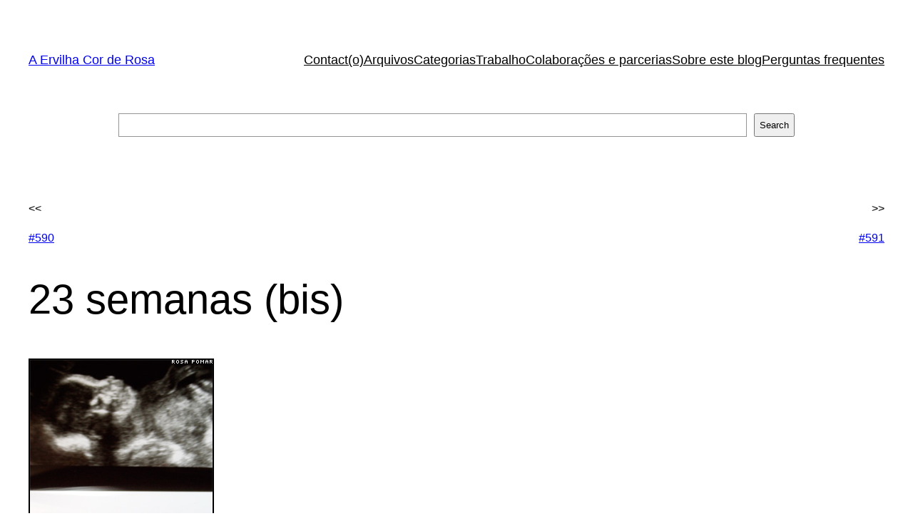

--- FILE ---
content_type: text/html; charset=UTF-8
request_url: https://aervilhacorderosa.com/2006/06/23-semanas-bis/
body_size: 19963
content:
<!DOCTYPE html>
<html lang="en-US">
<head>
	<meta charset="UTF-8" />
	<meta name="viewport" content="width=device-width, initial-scale=1" />
<meta name='robots' content='max-image-preview:large' />
<title>23 semanas (bis) &#8211; A Ervilha Cor de Rosa</title>
<link rel="alternate" type="application/rss+xml" title="A Ervilha Cor de Rosa &raquo; Feed" href="https://aervilhacorderosa.com/feed/" />
<link rel="alternate" type="application/rss+xml" title="A Ervilha Cor de Rosa &raquo; Comments Feed" href="https://aervilhacorderosa.com/comments/feed/" />
<link rel="alternate" type="application/rss+xml" title="A Ervilha Cor de Rosa &raquo; 23 semanas (bis) Comments Feed" href="https://aervilhacorderosa.com/2006/06/23-semanas-bis/feed/" />
<script>
window._wpemojiSettings = {"baseUrl":"https:\/\/s.w.org\/images\/core\/emoji\/15.0.3\/72x72\/","ext":".png","svgUrl":"https:\/\/s.w.org\/images\/core\/emoji\/15.0.3\/svg\/","svgExt":".svg","source":{"concatemoji":"https:\/\/aervilhacorderosa.com\/wp-includes\/js\/wp-emoji-release.min.js?ver=6.6.4"}};
/*! This file is auto-generated */
!function(i,n){var o,s,e;function c(e){try{var t={supportTests:e,timestamp:(new Date).valueOf()};sessionStorage.setItem(o,JSON.stringify(t))}catch(e){}}function p(e,t,n){e.clearRect(0,0,e.canvas.width,e.canvas.height),e.fillText(t,0,0);var t=new Uint32Array(e.getImageData(0,0,e.canvas.width,e.canvas.height).data),r=(e.clearRect(0,0,e.canvas.width,e.canvas.height),e.fillText(n,0,0),new Uint32Array(e.getImageData(0,0,e.canvas.width,e.canvas.height).data));return t.every(function(e,t){return e===r[t]})}function u(e,t,n){switch(t){case"flag":return n(e,"\ud83c\udff3\ufe0f\u200d\u26a7\ufe0f","\ud83c\udff3\ufe0f\u200b\u26a7\ufe0f")?!1:!n(e,"\ud83c\uddfa\ud83c\uddf3","\ud83c\uddfa\u200b\ud83c\uddf3")&&!n(e,"\ud83c\udff4\udb40\udc67\udb40\udc62\udb40\udc65\udb40\udc6e\udb40\udc67\udb40\udc7f","\ud83c\udff4\u200b\udb40\udc67\u200b\udb40\udc62\u200b\udb40\udc65\u200b\udb40\udc6e\u200b\udb40\udc67\u200b\udb40\udc7f");case"emoji":return!n(e,"\ud83d\udc26\u200d\u2b1b","\ud83d\udc26\u200b\u2b1b")}return!1}function f(e,t,n){var r="undefined"!=typeof WorkerGlobalScope&&self instanceof WorkerGlobalScope?new OffscreenCanvas(300,150):i.createElement("canvas"),a=r.getContext("2d",{willReadFrequently:!0}),o=(a.textBaseline="top",a.font="600 32px Arial",{});return e.forEach(function(e){o[e]=t(a,e,n)}),o}function t(e){var t=i.createElement("script");t.src=e,t.defer=!0,i.head.appendChild(t)}"undefined"!=typeof Promise&&(o="wpEmojiSettingsSupports",s=["flag","emoji"],n.supports={everything:!0,everythingExceptFlag:!0},e=new Promise(function(e){i.addEventListener("DOMContentLoaded",e,{once:!0})}),new Promise(function(t){var n=function(){try{var e=JSON.parse(sessionStorage.getItem(o));if("object"==typeof e&&"number"==typeof e.timestamp&&(new Date).valueOf()<e.timestamp+604800&&"object"==typeof e.supportTests)return e.supportTests}catch(e){}return null}();if(!n){if("undefined"!=typeof Worker&&"undefined"!=typeof OffscreenCanvas&&"undefined"!=typeof URL&&URL.createObjectURL&&"undefined"!=typeof Blob)try{var e="postMessage("+f.toString()+"("+[JSON.stringify(s),u.toString(),p.toString()].join(",")+"));",r=new Blob([e],{type:"text/javascript"}),a=new Worker(URL.createObjectURL(r),{name:"wpTestEmojiSupports"});return void(a.onmessage=function(e){c(n=e.data),a.terminate(),t(n)})}catch(e){}c(n=f(s,u,p))}t(n)}).then(function(e){for(var t in e)n.supports[t]=e[t],n.supports.everything=n.supports.everything&&n.supports[t],"flag"!==t&&(n.supports.everythingExceptFlag=n.supports.everythingExceptFlag&&n.supports[t]);n.supports.everythingExceptFlag=n.supports.everythingExceptFlag&&!n.supports.flag,n.DOMReady=!1,n.readyCallback=function(){n.DOMReady=!0}}).then(function(){return e}).then(function(){var e;n.supports.everything||(n.readyCallback(),(e=n.source||{}).concatemoji?t(e.concatemoji):e.wpemoji&&e.twemoji&&(t(e.twemoji),t(e.wpemoji)))}))}((window,document),window._wpemojiSettings);
</script>
<style id='wp-block-site-title-inline-css'>
:root :where(.wp-block-site-title a){color:inherit}
</style>
<style id='wp-block-navigation-link-inline-css'>
.wp-block-navigation .wp-block-navigation-item__label{overflow-wrap:break-word}.wp-block-navigation .wp-block-navigation-item__description{display:none}.link-ui-tools{border-top:1px solid #f0f0f0;padding:8px}.link-ui-block-inserter{padding-top:8px}.link-ui-block-inserter__back{margin-left:8px;text-transform:uppercase}
</style>
<link rel='stylesheet' id='wp-block-navigation-css' href='https://aervilhacorderosa.com/wp-includes/blocks/navigation/style.min.css?ver=6.6.4' media='all' />
<style id='wp-block-group-inline-css'>
.wp-block-group{box-sizing:border-box}:where(.wp-block-group.wp-block-group-is-layout-constrained){position:relative}
</style>
<style id='wp-block-search-inline-css'>
.wp-block-search__button{margin-left:10px;word-break:normal}.wp-block-search__button.has-icon{line-height:0}.wp-block-search__button svg{height:1.25em;min-height:24px;min-width:24px;width:1.25em;fill:currentColor;vertical-align:text-bottom}:where(.wp-block-search__button){border:1px solid #ccc;padding:6px 10px}.wp-block-search__inside-wrapper{display:flex;flex:auto;flex-wrap:nowrap;max-width:100%}.wp-block-search__label{width:100%}.wp-block-search__input{appearance:none;border:1px solid #949494;flex-grow:1;margin-left:0;margin-right:0;min-width:3rem;padding:8px;text-decoration:unset!important}.wp-block-search.wp-block-search__button-only .wp-block-search__button{flex-shrink:0;margin-left:0;max-width:100%}.wp-block-search.wp-block-search__button-only .wp-block-search__button[aria-expanded=true]{max-width:calc(100% - 100px)}.wp-block-search.wp-block-search__button-only .wp-block-search__inside-wrapper{min-width:0!important;transition-property:width}.wp-block-search.wp-block-search__button-only .wp-block-search__input{flex-basis:100%;transition-duration:.3s}.wp-block-search.wp-block-search__button-only.wp-block-search__searchfield-hidden,.wp-block-search.wp-block-search__button-only.wp-block-search__searchfield-hidden .wp-block-search__inside-wrapper{overflow:hidden}.wp-block-search.wp-block-search__button-only.wp-block-search__searchfield-hidden .wp-block-search__input{border-left-width:0!important;border-right-width:0!important;flex-basis:0;flex-grow:0;margin:0;min-width:0!important;padding-left:0!important;padding-right:0!important;width:0!important}:where(.wp-block-search__input){font-family:inherit;font-size:inherit;font-style:inherit;font-weight:inherit;letter-spacing:inherit;line-height:inherit;text-transform:inherit}:where(.wp-block-search__button-inside .wp-block-search__inside-wrapper){border:1px solid #949494;box-sizing:border-box;padding:4px}:where(.wp-block-search__button-inside .wp-block-search__inside-wrapper) .wp-block-search__input{border:none;border-radius:0;padding:0 4px}:where(.wp-block-search__button-inside .wp-block-search__inside-wrapper) .wp-block-search__input:focus{outline:none}:where(.wp-block-search__button-inside .wp-block-search__inside-wrapper) :where(.wp-block-search__button){padding:4px 8px}.wp-block-search.aligncenter .wp-block-search__inside-wrapper{margin:auto}.wp-block[data-align=right] .wp-block-search.wp-block-search__button-only .wp-block-search__inside-wrapper{float:right}
</style>
<style id='wp-block-paragraph-inline-css'>
.is-small-text{font-size:.875em}.is-regular-text{font-size:1em}.is-large-text{font-size:2.25em}.is-larger-text{font-size:3em}.has-drop-cap:not(:focus):first-letter{float:left;font-size:8.4em;font-style:normal;font-weight:100;line-height:.68;margin:.05em .1em 0 0;text-transform:uppercase}body.rtl .has-drop-cap:not(:focus):first-letter{float:none;margin-left:.1em}p.has-drop-cap.has-background{overflow:hidden}:root :where(p.has-background){padding:1.25em 2.375em}:where(p.has-text-color:not(.has-link-color)) a{color:inherit}p.has-text-align-left[style*="writing-mode:vertical-lr"],p.has-text-align-right[style*="writing-mode:vertical-rl"]{rotate:180deg}
</style>
<style id='wp-block-post-navigation-link-inline-css'>
.wp-block-post-navigation-link .wp-block-post-navigation-link__arrow-previous{display:inline-block;margin-right:1ch}.wp-block-post-navigation-link .wp-block-post-navigation-link__arrow-previous:not(.is-arrow-chevron){transform:scaleX(1)}.wp-block-post-navigation-link .wp-block-post-navigation-link__arrow-next{display:inline-block;margin-left:1ch}.wp-block-post-navigation-link .wp-block-post-navigation-link__arrow-next:not(.is-arrow-chevron){transform:scaleX(1)}.wp-block-post-navigation-link.has-text-align-left[style*="writing-mode: vertical-lr"],.wp-block-post-navigation-link.has-text-align-right[style*="writing-mode: vertical-rl"]{rotate:180deg}
</style>
<style id='wp-block-columns-inline-css'>
.wp-block-columns{align-items:normal!important;box-sizing:border-box;display:flex;flex-wrap:wrap!important}@media (min-width:782px){.wp-block-columns{flex-wrap:nowrap!important}}.wp-block-columns.are-vertically-aligned-top{align-items:flex-start}.wp-block-columns.are-vertically-aligned-center{align-items:center}.wp-block-columns.are-vertically-aligned-bottom{align-items:flex-end}@media (max-width:781px){.wp-block-columns:not(.is-not-stacked-on-mobile)>.wp-block-column{flex-basis:100%!important}}@media (min-width:782px){.wp-block-columns:not(.is-not-stacked-on-mobile)>.wp-block-column{flex-basis:0;flex-grow:1}.wp-block-columns:not(.is-not-stacked-on-mobile)>.wp-block-column[style*=flex-basis]{flex-grow:0}}.wp-block-columns.is-not-stacked-on-mobile{flex-wrap:nowrap!important}.wp-block-columns.is-not-stacked-on-mobile>.wp-block-column{flex-basis:0;flex-grow:1}.wp-block-columns.is-not-stacked-on-mobile>.wp-block-column[style*=flex-basis]{flex-grow:0}:where(.wp-block-columns){margin-bottom:1.75em}:where(.wp-block-columns.has-background){padding:1.25em 2.375em}.wp-block-column{flex-grow:1;min-width:0;overflow-wrap:break-word;word-break:break-word}.wp-block-column.is-vertically-aligned-top{align-self:flex-start}.wp-block-column.is-vertically-aligned-center{align-self:center}.wp-block-column.is-vertically-aligned-bottom{align-self:flex-end}.wp-block-column.is-vertically-aligned-stretch{align-self:stretch}.wp-block-column.is-vertically-aligned-bottom,.wp-block-column.is-vertically-aligned-center,.wp-block-column.is-vertically-aligned-top{width:100%}
</style>
<style id='wp-block-post-title-inline-css'>
.wp-block-post-title{box-sizing:border-box;word-break:break-word}.wp-block-post-title a{display:inline-block}
</style>
<style id='wp-block-spacer-inline-css'>
.wp-block-spacer{clear:both}
</style>
<style id='wp-block-separator-inline-css'>
@charset "UTF-8";.wp-block-separator{border:none;border-top:2px solid}:root :where(.wp-block-separator.is-style-dots){height:auto;line-height:1;text-align:center}:root :where(.wp-block-separator.is-style-dots):before{color:currentColor;content:"···";font-family:serif;font-size:1.5em;letter-spacing:2em;padding-left:2em}.wp-block-separator.is-style-dots{background:none!important;border:none!important}
</style>
<style id='wp-block-post-date-inline-css'>
.wp-block-post-date{box-sizing:border-box}
</style>
<style id='wp-block-post-terms-inline-css'>
.wp-block-post-terms{box-sizing:border-box}.wp-block-post-terms .wp-block-post-terms__separator{white-space:pre-wrap}
</style>
<style id='wp-block-post-author-inline-css'>
.wp-block-post-author{display:flex;flex-wrap:wrap}.wp-block-post-author__byline{font-size:.5em;margin-bottom:0;margin-top:0;width:100%}.wp-block-post-author__avatar{margin-right:1em}.wp-block-post-author__bio{font-size:.7em;margin-bottom:.7em}.wp-block-post-author__content{flex-basis:0;flex-grow:1}.wp-block-post-author__name{margin:0}
</style>
<link rel='stylesheet' id='outermost-social-sharing-style-css' href='https://aervilhacorderosa.com/wp-content/plugins/social-sharing-block/build/social-sharing/style-index.css?ver=6.6.4' media='all' />
<style id='wp-block-heading-inline-css'>
h1.has-background,h2.has-background,h3.has-background,h4.has-background,h5.has-background,h6.has-background{padding:1.25em 2.375em}h1.has-text-align-left[style*=writing-mode]:where([style*=vertical-lr]),h1.has-text-align-right[style*=writing-mode]:where([style*=vertical-rl]),h2.has-text-align-left[style*=writing-mode]:where([style*=vertical-lr]),h2.has-text-align-right[style*=writing-mode]:where([style*=vertical-rl]),h3.has-text-align-left[style*=writing-mode]:where([style*=vertical-lr]),h3.has-text-align-right[style*=writing-mode]:where([style*=vertical-rl]),h4.has-text-align-left[style*=writing-mode]:where([style*=vertical-lr]),h4.has-text-align-right[style*=writing-mode]:where([style*=vertical-rl]),h5.has-text-align-left[style*=writing-mode]:where([style*=vertical-lr]),h5.has-text-align-right[style*=writing-mode]:where([style*=vertical-rl]),h6.has-text-align-left[style*=writing-mode]:where([style*=vertical-lr]),h6.has-text-align-right[style*=writing-mode]:where([style*=vertical-rl]){rotate:180deg}
</style>
<style id='wp-block-avatar-inline-css'>
.wp-block-avatar{line-height:0}.wp-block-avatar,.wp-block-avatar img{box-sizing:border-box}.wp-block-avatar.aligncenter{text-align:center}
</style>
<style id='wp-block-comment-content-inline-css'>
.comment-awaiting-moderation{display:block;font-size:.875em;line-height:1.5}
</style>
<style id='wp-block-comment-template-inline-css'>
.wp-block-comment-template{box-sizing:border-box;list-style:none;margin-bottom:0;max-width:100%;padding:0}.wp-block-comment-template li{clear:both}.wp-block-comment-template ol{list-style:none;margin-bottom:0;max-width:100%;padding-left:2rem}.wp-block-comment-template.alignleft{float:left}.wp-block-comment-template.aligncenter{margin-left:auto;margin-right:auto;width:-moz-fit-content;width:fit-content}.wp-block-comment-template.alignright{float:right}
</style>
<style id='wp-block-comments-pagination-inline-css'>
.wp-block-comments-pagination>.wp-block-comments-pagination-next,.wp-block-comments-pagination>.wp-block-comments-pagination-numbers,.wp-block-comments-pagination>.wp-block-comments-pagination-previous{margin-bottom:.5em;margin-right:.5em}.wp-block-comments-pagination>.wp-block-comments-pagination-next:last-child,.wp-block-comments-pagination>.wp-block-comments-pagination-numbers:last-child,.wp-block-comments-pagination>.wp-block-comments-pagination-previous:last-child{margin-right:0}.wp-block-comments-pagination .wp-block-comments-pagination-previous-arrow{display:inline-block;margin-right:1ch}.wp-block-comments-pagination .wp-block-comments-pagination-previous-arrow:not(.is-arrow-chevron){transform:scaleX(1)}.wp-block-comments-pagination .wp-block-comments-pagination-next-arrow{display:inline-block;margin-left:1ch}.wp-block-comments-pagination .wp-block-comments-pagination-next-arrow:not(.is-arrow-chevron){transform:scaleX(1)}.wp-block-comments-pagination.aligncenter{justify-content:center}
</style>
<style id='wp-block-post-comments-form-inline-css'>
:where(.wp-block-post-comments-form) input:not([type=submit]),:where(.wp-block-post-comments-form) textarea{border:1px solid #949494;font-family:inherit;font-size:1em}:where(.wp-block-post-comments-form) input:where(:not([type=submit]):not([type=checkbox])),:where(.wp-block-post-comments-form) textarea{padding:calc(.667em + 2px)}.wp-block-post-comments-form{box-sizing:border-box}.wp-block-post-comments-form[style*=font-weight] :where(.comment-reply-title){font-weight:inherit}.wp-block-post-comments-form[style*=font-family] :where(.comment-reply-title){font-family:inherit}.wp-block-post-comments-form[class*=-font-size] :where(.comment-reply-title),.wp-block-post-comments-form[style*=font-size] :where(.comment-reply-title){font-size:inherit}.wp-block-post-comments-form[style*=line-height] :where(.comment-reply-title){line-height:inherit}.wp-block-post-comments-form[style*=font-style] :where(.comment-reply-title){font-style:inherit}.wp-block-post-comments-form[style*=letter-spacing] :where(.comment-reply-title){letter-spacing:inherit}.wp-block-post-comments-form input[type=submit]{box-shadow:none;cursor:pointer;display:inline-block;overflow-wrap:break-word;text-align:center}.wp-block-post-comments-form .comment-form input:not([type=submit]):not([type=checkbox]):not([type=hidden]),.wp-block-post-comments-form .comment-form textarea{box-sizing:border-box;display:block;width:100%}.wp-block-post-comments-form .comment-form-author label,.wp-block-post-comments-form .comment-form-email label,.wp-block-post-comments-form .comment-form-url label{display:block;margin-bottom:.25em}.wp-block-post-comments-form .comment-form-cookies-consent{display:flex;gap:.25em}.wp-block-post-comments-form .comment-form-cookies-consent #wp-comment-cookies-consent{margin-top:.35em}.wp-block-post-comments-form .comment-reply-title{margin-bottom:0}.wp-block-post-comments-form .comment-reply-title :where(small){font-size:var(--wp--preset--font-size--medium,smaller);margin-left:.5em}
</style>
<style id='wp-block-buttons-inline-css'>
.wp-block-buttons.is-vertical{flex-direction:column}.wp-block-buttons.is-vertical>.wp-block-button:last-child{margin-bottom:0}.wp-block-buttons>.wp-block-button{display:inline-block;margin:0}.wp-block-buttons.is-content-justification-left{justify-content:flex-start}.wp-block-buttons.is-content-justification-left.is-vertical{align-items:flex-start}.wp-block-buttons.is-content-justification-center{justify-content:center}.wp-block-buttons.is-content-justification-center.is-vertical{align-items:center}.wp-block-buttons.is-content-justification-right{justify-content:flex-end}.wp-block-buttons.is-content-justification-right.is-vertical{align-items:flex-end}.wp-block-buttons.is-content-justification-space-between{justify-content:space-between}.wp-block-buttons.aligncenter{text-align:center}.wp-block-buttons:not(.is-content-justification-space-between,.is-content-justification-right,.is-content-justification-left,.is-content-justification-center) .wp-block-button.aligncenter{margin-left:auto;margin-right:auto;width:100%}.wp-block-buttons[style*=text-decoration] .wp-block-button,.wp-block-buttons[style*=text-decoration] .wp-block-button__link{text-decoration:inherit}.wp-block-buttons.has-custom-font-size .wp-block-button__link{font-size:inherit}.wp-block-button.aligncenter{text-align:center}
</style>
<style id='wp-block-button-inline-css'>
.wp-block-button__link{box-sizing:border-box;cursor:pointer;display:inline-block;text-align:center;word-break:break-word}.wp-block-button__link.aligncenter{text-align:center}.wp-block-button__link.alignright{text-align:right}:where(.wp-block-button__link){border-radius:9999px;box-shadow:none;padding:calc(.667em + 2px) calc(1.333em + 2px);text-decoration:none}.wp-block-button[style*=text-decoration] .wp-block-button__link{text-decoration:inherit}.wp-block-buttons>.wp-block-button.has-custom-width{max-width:none}.wp-block-buttons>.wp-block-button.has-custom-width .wp-block-button__link{width:100%}.wp-block-buttons>.wp-block-button.has-custom-font-size .wp-block-button__link{font-size:inherit}.wp-block-buttons>.wp-block-button.wp-block-button__width-25{width:calc(25% - var(--wp--style--block-gap, .5em)*.75)}.wp-block-buttons>.wp-block-button.wp-block-button__width-50{width:calc(50% - var(--wp--style--block-gap, .5em)*.5)}.wp-block-buttons>.wp-block-button.wp-block-button__width-75{width:calc(75% - var(--wp--style--block-gap, .5em)*.25)}.wp-block-buttons>.wp-block-button.wp-block-button__width-100{flex-basis:100%;width:100%}.wp-block-buttons.is-vertical>.wp-block-button.wp-block-button__width-25{width:25%}.wp-block-buttons.is-vertical>.wp-block-button.wp-block-button__width-50{width:50%}.wp-block-buttons.is-vertical>.wp-block-button.wp-block-button__width-75{width:75%}.wp-block-button.is-style-squared,.wp-block-button__link.wp-block-button.is-style-squared{border-radius:0}.wp-block-button.no-border-radius,.wp-block-button__link.no-border-radius{border-radius:0!important}:root :where(.wp-block-button .wp-block-button__link.is-style-outline),:root :where(.wp-block-button.is-style-outline>.wp-block-button__link){border:2px solid;padding:.667em 1.333em}:root :where(.wp-block-button .wp-block-button__link.is-style-outline:not(.has-text-color)),:root :where(.wp-block-button.is-style-outline>.wp-block-button__link:not(.has-text-color)){color:currentColor}:root :where(.wp-block-button .wp-block-button__link.is-style-outline:not(.has-background)),:root :where(.wp-block-button.is-style-outline>.wp-block-button__link:not(.has-background)){background-color:initial;background-image:none}
</style>
<style id='wp-block-comments-inline-css'>
.wp-block-post-comments{box-sizing:border-box}.wp-block-post-comments .alignleft{float:left}.wp-block-post-comments .alignright{float:right}.wp-block-post-comments .navigation:after{clear:both;content:"";display:table}.wp-block-post-comments .commentlist{clear:both;list-style:none;margin:0;padding:0}.wp-block-post-comments .commentlist .comment{min-height:2.25em;padding-left:3.25em}.wp-block-post-comments .commentlist .comment p{font-size:1em;line-height:1.8;margin:1em 0}.wp-block-post-comments .commentlist .children{list-style:none;margin:0;padding:0}.wp-block-post-comments .comment-author{line-height:1.5}.wp-block-post-comments .comment-author .avatar{border-radius:1.5em;display:block;float:left;height:2.5em;margin-right:.75em;margin-top:.5em;width:2.5em}.wp-block-post-comments .comment-author cite{font-style:normal}.wp-block-post-comments .comment-meta{font-size:.875em;line-height:1.5}.wp-block-post-comments .comment-meta b{font-weight:400}.wp-block-post-comments .comment-meta .comment-awaiting-moderation{display:block;margin-bottom:1em;margin-top:1em}.wp-block-post-comments .comment-body .commentmetadata{font-size:.875em}.wp-block-post-comments .comment-form-author label,.wp-block-post-comments .comment-form-comment label,.wp-block-post-comments .comment-form-email label,.wp-block-post-comments .comment-form-url label{display:block;margin-bottom:.25em}.wp-block-post-comments .comment-form input:not([type=submit]):not([type=checkbox]),.wp-block-post-comments .comment-form textarea{box-sizing:border-box;display:block;width:100%}.wp-block-post-comments .comment-form-cookies-consent{display:flex;gap:.25em}.wp-block-post-comments .comment-form-cookies-consent #wp-comment-cookies-consent{margin-top:.35em}.wp-block-post-comments .comment-reply-title{margin-bottom:0}.wp-block-post-comments .comment-reply-title :where(small){font-size:var(--wp--preset--font-size--medium,smaller);margin-left:.5em}.wp-block-post-comments .reply{font-size:.875em;margin-bottom:1.4em}.wp-block-post-comments input:not([type=submit]),.wp-block-post-comments textarea{border:1px solid #949494;font-family:inherit;font-size:1em}.wp-block-post-comments input:not([type=submit]):not([type=checkbox]),.wp-block-post-comments textarea{padding:calc(.667em + 2px)}:where(.wp-block-post-comments input[type=submit]){border:none}
</style>
<style id='wp-emoji-styles-inline-css'>

	img.wp-smiley, img.emoji {
		display: inline !important;
		border: none !important;
		box-shadow: none !important;
		height: 1em !important;
		width: 1em !important;
		margin: 0 0.07em !important;
		vertical-align: -0.1em !important;
		background: none !important;
		padding: 0 !important;
	}
</style>
<link rel='stylesheet' id='wp-block-library-css' href='https://aervilhacorderosa.com/wp-includes/css/dist/block-library/common.min.css?ver=6.6.4' media='all' />
<style id='global-styles-inline-css'>
:root{--wp--preset--aspect-ratio--square: 1;--wp--preset--aspect-ratio--4-3: 4/3;--wp--preset--aspect-ratio--3-4: 3/4;--wp--preset--aspect-ratio--3-2: 3/2;--wp--preset--aspect-ratio--2-3: 2/3;--wp--preset--aspect-ratio--16-9: 16/9;--wp--preset--aspect-ratio--9-16: 9/16;--wp--preset--color--black: #000000;--wp--preset--color--cyan-bluish-gray: #abb8c3;--wp--preset--color--white: #ffffff;--wp--preset--color--pale-pink: #f78da7;--wp--preset--color--vivid-red: #cf2e2e;--wp--preset--color--luminous-vivid-orange: #ff6900;--wp--preset--color--luminous-vivid-amber: #fcb900;--wp--preset--color--light-green-cyan: #7bdcb5;--wp--preset--color--vivid-green-cyan: #00d084;--wp--preset--color--pale-cyan-blue: #8ed1fc;--wp--preset--color--vivid-cyan-blue: #0693e3;--wp--preset--color--vivid-purple: #9b51e0;--wp--preset--color--base: #ffffff;--wp--preset--color--contrast: #000000;--wp--preset--color--primary: #9DFF20;--wp--preset--color--secondary: #345C00;--wp--preset--color--tertiary: #F6F6F6;--wp--preset--gradient--vivid-cyan-blue-to-vivid-purple: linear-gradient(135deg,rgba(6,147,227,1) 0%,rgb(155,81,224) 100%);--wp--preset--gradient--light-green-cyan-to-vivid-green-cyan: linear-gradient(135deg,rgb(122,220,180) 0%,rgb(0,208,130) 100%);--wp--preset--gradient--luminous-vivid-amber-to-luminous-vivid-orange: linear-gradient(135deg,rgba(252,185,0,1) 0%,rgba(255,105,0,1) 100%);--wp--preset--gradient--luminous-vivid-orange-to-vivid-red: linear-gradient(135deg,rgba(255,105,0,1) 0%,rgb(207,46,46) 100%);--wp--preset--gradient--very-light-gray-to-cyan-bluish-gray: linear-gradient(135deg,rgb(238,238,238) 0%,rgb(169,184,195) 100%);--wp--preset--gradient--cool-to-warm-spectrum: linear-gradient(135deg,rgb(74,234,220) 0%,rgb(151,120,209) 20%,rgb(207,42,186) 40%,rgb(238,44,130) 60%,rgb(251,105,98) 80%,rgb(254,248,76) 100%);--wp--preset--gradient--blush-light-purple: linear-gradient(135deg,rgb(255,206,236) 0%,rgb(152,150,240) 100%);--wp--preset--gradient--blush-bordeaux: linear-gradient(135deg,rgb(254,205,165) 0%,rgb(254,45,45) 50%,rgb(107,0,62) 100%);--wp--preset--gradient--luminous-dusk: linear-gradient(135deg,rgb(255,203,112) 0%,rgb(199,81,192) 50%,rgb(65,88,208) 100%);--wp--preset--gradient--pale-ocean: linear-gradient(135deg,rgb(255,245,203) 0%,rgb(182,227,212) 50%,rgb(51,167,181) 100%);--wp--preset--gradient--electric-grass: linear-gradient(135deg,rgb(202,248,128) 0%,rgb(113,206,126) 100%);--wp--preset--gradient--midnight: linear-gradient(135deg,rgb(2,3,129) 0%,rgb(40,116,252) 100%);--wp--preset--font-size--small: clamp(0.875rem, 0.875rem + ((1vw - 0.2rem) * 0.227), 1rem);--wp--preset--font-size--medium: clamp(1rem, 1rem + ((1vw - 0.2rem) * 0.227), 1.125rem);--wp--preset--font-size--large: clamp(1.75rem, 1.75rem + ((1vw - 0.2rem) * 0.227), 1.875rem);--wp--preset--font-size--x-large: 2.25rem;--wp--preset--font-size--xx-large: clamp(6.1rem, 6.1rem + ((1vw - 0.2rem) * 7.091), 10rem);--wp--preset--font-family--dm-sans: "DM Sans", sans-serif;--wp--preset--font-family--ibm-plex-mono: 'IBM Plex Mono', monospace;--wp--preset--font-family--inter: "Inter", sans-serif;--wp--preset--font-family--system-font: -apple-system,BlinkMacSystemFont,"Segoe UI",Roboto,Oxygen-Sans,Ubuntu,Cantarell,"Helvetica Neue",sans-serif;--wp--preset--font-family--source-serif-pro: "Source Serif Pro", serif;--wp--preset--spacing--20: 0.44rem;--wp--preset--spacing--30: clamp(1.5rem, 5vw, 2rem);--wp--preset--spacing--40: clamp(1.8rem, 1.8rem + ((1vw - 0.48rem) * 2.885), 3rem);--wp--preset--spacing--50: clamp(2.5rem, 8vw, 4.5rem);--wp--preset--spacing--60: clamp(3.75rem, 10vw, 7rem);--wp--preset--spacing--70: clamp(5rem, 5.25rem + ((1vw - 0.48rem) * 9.096), 8rem);--wp--preset--spacing--80: clamp(7rem, 14vw, 11rem);--wp--preset--shadow--natural: 6px 6px 9px rgba(0, 0, 0, 0.2);--wp--preset--shadow--deep: 12px 12px 50px rgba(0, 0, 0, 0.4);--wp--preset--shadow--sharp: 6px 6px 0px rgba(0, 0, 0, 0.2);--wp--preset--shadow--outlined: 6px 6px 0px -3px rgba(255, 255, 255, 1), 6px 6px rgba(0, 0, 0, 1);--wp--preset--shadow--crisp: 6px 6px 0px rgba(0, 0, 0, 1);}:root { --wp--style--global--content-size: 650px;--wp--style--global--wide-size: 1200px; }:where(body) { margin: 0; }.wp-site-blocks { padding-top: var(--wp--style--root--padding-top); padding-bottom: var(--wp--style--root--padding-bottom); }.has-global-padding { padding-right: var(--wp--style--root--padding-right); padding-left: var(--wp--style--root--padding-left); }.has-global-padding > .alignfull { margin-right: calc(var(--wp--style--root--padding-right) * -1); margin-left: calc(var(--wp--style--root--padding-left) * -1); }.has-global-padding :where(:not(.alignfull.is-layout-flow) > .has-global-padding:not(.wp-block-block, .alignfull)) { padding-right: 0; padding-left: 0; }.has-global-padding :where(:not(.alignfull.is-layout-flow) > .has-global-padding:not(.wp-block-block, .alignfull)) > .alignfull { margin-left: 0; margin-right: 0; }.wp-site-blocks > .alignleft { float: left; margin-right: 2em; }.wp-site-blocks > .alignright { float: right; margin-left: 2em; }.wp-site-blocks > .aligncenter { justify-content: center; margin-left: auto; margin-right: auto; }:where(.wp-site-blocks) > * { margin-block-start: 1.5rem; margin-block-end: 0; }:where(.wp-site-blocks) > :first-child { margin-block-start: 0; }:where(.wp-site-blocks) > :last-child { margin-block-end: 0; }:root { --wp--style--block-gap: 1.5rem; }:root :where(.is-layout-flow) > :first-child{margin-block-start: 0;}:root :where(.is-layout-flow) > :last-child{margin-block-end: 0;}:root :where(.is-layout-flow) > *{margin-block-start: 1.5rem;margin-block-end: 0;}:root :where(.is-layout-constrained) > :first-child{margin-block-start: 0;}:root :where(.is-layout-constrained) > :last-child{margin-block-end: 0;}:root :where(.is-layout-constrained) > *{margin-block-start: 1.5rem;margin-block-end: 0;}:root :where(.is-layout-flex){gap: 1.5rem;}:root :where(.is-layout-grid){gap: 1.5rem;}.is-layout-flow > .alignleft{float: left;margin-inline-start: 0;margin-inline-end: 2em;}.is-layout-flow > .alignright{float: right;margin-inline-start: 2em;margin-inline-end: 0;}.is-layout-flow > .aligncenter{margin-left: auto !important;margin-right: auto !important;}.is-layout-constrained > .alignleft{float: left;margin-inline-start: 0;margin-inline-end: 2em;}.is-layout-constrained > .alignright{float: right;margin-inline-start: 2em;margin-inline-end: 0;}.is-layout-constrained > .aligncenter{margin-left: auto !important;margin-right: auto !important;}.is-layout-constrained > :where(:not(.alignleft):not(.alignright):not(.alignfull)){max-width: var(--wp--style--global--content-size);margin-left: auto !important;margin-right: auto !important;}.is-layout-constrained > .alignwide{max-width: var(--wp--style--global--wide-size);}body .is-layout-flex{display: flex;}.is-layout-flex{flex-wrap: wrap;align-items: center;}.is-layout-flex > :is(*, div){margin: 0;}body .is-layout-grid{display: grid;}.is-layout-grid > :is(*, div){margin: 0;}body{background-color: var(--wp--preset--color--base);color: var(--wp--preset--color--contrast);font-family: var(--wp--preset--font-family--system-font);font-size: var(--wp--preset--font-size--medium);line-height: 1.6;--wp--style--root--padding-top: var(--wp--preset--spacing--40);--wp--style--root--padding-right: var(--wp--preset--spacing--30);--wp--style--root--padding-bottom: var(--wp--preset--spacing--40);--wp--style--root--padding-left: var(--wp--preset--spacing--30);}a:where(:not(.wp-element-button)){color: var(--wp--preset--color--contrast);text-decoration: underline;}:root :where(a:where(:not(.wp-element-button)):hover){text-decoration: none;}:root :where(a:where(:not(.wp-element-button)):focus){text-decoration: underline dashed;}:root :where(a:where(:not(.wp-element-button)):active){color: var(--wp--preset--color--secondary);text-decoration: none;}h1, h2, h3, h4, h5, h6{font-weight: 400;line-height: 1.4;}h1{font-size: clamp(2.032rem, 2.032rem + ((1vw - 0.2rem) * 2.896), 3.625rem);line-height: 1.2;}h2{font-size: clamp(2.625rem, calc(2.625rem + ((1vw - 0.48rem) * 8.4135)), 3.25rem);line-height: 1.2;}h3{font-size: var(--wp--preset--font-size--x-large);}h4{font-size: var(--wp--preset--font-size--large);}h5{font-size: var(--wp--preset--font-size--medium);font-weight: 700;text-transform: uppercase;}h6{font-size: var(--wp--preset--font-size--medium);text-transform: uppercase;}:root :where(.wp-element-button, .wp-block-button__link){background-color: var(--wp--preset--color--primary);border-radius: 0;border-width: 0;color: var(--wp--preset--color--contrast);font-family: inherit;font-size: inherit;line-height: inherit;padding: calc(0.667em + 2px) calc(1.333em + 2px);text-decoration: none;}:root :where(.wp-element-button:visited, .wp-block-button__link:visited){color: var(--wp--preset--color--contrast);}:root :where(.wp-element-button:hover, .wp-block-button__link:hover){background-color: var(--wp--preset--color--contrast);color: var(--wp--preset--color--base);}:root :where(.wp-element-button:focus, .wp-block-button__link:focus){background-color: var(--wp--preset--color--contrast);color: var(--wp--preset--color--base);}:root :where(.wp-element-button:active, .wp-block-button__link:active){background-color: var(--wp--preset--color--secondary);color: var(--wp--preset--color--base);}.has-black-color{color: var(--wp--preset--color--black) !important;}.has-cyan-bluish-gray-color{color: var(--wp--preset--color--cyan-bluish-gray) !important;}.has-white-color{color: var(--wp--preset--color--white) !important;}.has-pale-pink-color{color: var(--wp--preset--color--pale-pink) !important;}.has-vivid-red-color{color: var(--wp--preset--color--vivid-red) !important;}.has-luminous-vivid-orange-color{color: var(--wp--preset--color--luminous-vivid-orange) !important;}.has-luminous-vivid-amber-color{color: var(--wp--preset--color--luminous-vivid-amber) !important;}.has-light-green-cyan-color{color: var(--wp--preset--color--light-green-cyan) !important;}.has-vivid-green-cyan-color{color: var(--wp--preset--color--vivid-green-cyan) !important;}.has-pale-cyan-blue-color{color: var(--wp--preset--color--pale-cyan-blue) !important;}.has-vivid-cyan-blue-color{color: var(--wp--preset--color--vivid-cyan-blue) !important;}.has-vivid-purple-color{color: var(--wp--preset--color--vivid-purple) !important;}.has-base-color{color: var(--wp--preset--color--base) !important;}.has-contrast-color{color: var(--wp--preset--color--contrast) !important;}.has-primary-color{color: var(--wp--preset--color--primary) !important;}.has-secondary-color{color: var(--wp--preset--color--secondary) !important;}.has-tertiary-color{color: var(--wp--preset--color--tertiary) !important;}.has-black-background-color{background-color: var(--wp--preset--color--black) !important;}.has-cyan-bluish-gray-background-color{background-color: var(--wp--preset--color--cyan-bluish-gray) !important;}.has-white-background-color{background-color: var(--wp--preset--color--white) !important;}.has-pale-pink-background-color{background-color: var(--wp--preset--color--pale-pink) !important;}.has-vivid-red-background-color{background-color: var(--wp--preset--color--vivid-red) !important;}.has-luminous-vivid-orange-background-color{background-color: var(--wp--preset--color--luminous-vivid-orange) !important;}.has-luminous-vivid-amber-background-color{background-color: var(--wp--preset--color--luminous-vivid-amber) !important;}.has-light-green-cyan-background-color{background-color: var(--wp--preset--color--light-green-cyan) !important;}.has-vivid-green-cyan-background-color{background-color: var(--wp--preset--color--vivid-green-cyan) !important;}.has-pale-cyan-blue-background-color{background-color: var(--wp--preset--color--pale-cyan-blue) !important;}.has-vivid-cyan-blue-background-color{background-color: var(--wp--preset--color--vivid-cyan-blue) !important;}.has-vivid-purple-background-color{background-color: var(--wp--preset--color--vivid-purple) !important;}.has-base-background-color{background-color: var(--wp--preset--color--base) !important;}.has-contrast-background-color{background-color: var(--wp--preset--color--contrast) !important;}.has-primary-background-color{background-color: var(--wp--preset--color--primary) !important;}.has-secondary-background-color{background-color: var(--wp--preset--color--secondary) !important;}.has-tertiary-background-color{background-color: var(--wp--preset--color--tertiary) !important;}.has-black-border-color{border-color: var(--wp--preset--color--black) !important;}.has-cyan-bluish-gray-border-color{border-color: var(--wp--preset--color--cyan-bluish-gray) !important;}.has-white-border-color{border-color: var(--wp--preset--color--white) !important;}.has-pale-pink-border-color{border-color: var(--wp--preset--color--pale-pink) !important;}.has-vivid-red-border-color{border-color: var(--wp--preset--color--vivid-red) !important;}.has-luminous-vivid-orange-border-color{border-color: var(--wp--preset--color--luminous-vivid-orange) !important;}.has-luminous-vivid-amber-border-color{border-color: var(--wp--preset--color--luminous-vivid-amber) !important;}.has-light-green-cyan-border-color{border-color: var(--wp--preset--color--light-green-cyan) !important;}.has-vivid-green-cyan-border-color{border-color: var(--wp--preset--color--vivid-green-cyan) !important;}.has-pale-cyan-blue-border-color{border-color: var(--wp--preset--color--pale-cyan-blue) !important;}.has-vivid-cyan-blue-border-color{border-color: var(--wp--preset--color--vivid-cyan-blue) !important;}.has-vivid-purple-border-color{border-color: var(--wp--preset--color--vivid-purple) !important;}.has-base-border-color{border-color: var(--wp--preset--color--base) !important;}.has-contrast-border-color{border-color: var(--wp--preset--color--contrast) !important;}.has-primary-border-color{border-color: var(--wp--preset--color--primary) !important;}.has-secondary-border-color{border-color: var(--wp--preset--color--secondary) !important;}.has-tertiary-border-color{border-color: var(--wp--preset--color--tertiary) !important;}.has-vivid-cyan-blue-to-vivid-purple-gradient-background{background: var(--wp--preset--gradient--vivid-cyan-blue-to-vivid-purple) !important;}.has-light-green-cyan-to-vivid-green-cyan-gradient-background{background: var(--wp--preset--gradient--light-green-cyan-to-vivid-green-cyan) !important;}.has-luminous-vivid-amber-to-luminous-vivid-orange-gradient-background{background: var(--wp--preset--gradient--luminous-vivid-amber-to-luminous-vivid-orange) !important;}.has-luminous-vivid-orange-to-vivid-red-gradient-background{background: var(--wp--preset--gradient--luminous-vivid-orange-to-vivid-red) !important;}.has-very-light-gray-to-cyan-bluish-gray-gradient-background{background: var(--wp--preset--gradient--very-light-gray-to-cyan-bluish-gray) !important;}.has-cool-to-warm-spectrum-gradient-background{background: var(--wp--preset--gradient--cool-to-warm-spectrum) !important;}.has-blush-light-purple-gradient-background{background: var(--wp--preset--gradient--blush-light-purple) !important;}.has-blush-bordeaux-gradient-background{background: var(--wp--preset--gradient--blush-bordeaux) !important;}.has-luminous-dusk-gradient-background{background: var(--wp--preset--gradient--luminous-dusk) !important;}.has-pale-ocean-gradient-background{background: var(--wp--preset--gradient--pale-ocean) !important;}.has-electric-grass-gradient-background{background: var(--wp--preset--gradient--electric-grass) !important;}.has-midnight-gradient-background{background: var(--wp--preset--gradient--midnight) !important;}.has-small-font-size{font-size: var(--wp--preset--font-size--small) !important;}.has-medium-font-size{font-size: var(--wp--preset--font-size--medium) !important;}.has-large-font-size{font-size: var(--wp--preset--font-size--large) !important;}.has-x-large-font-size{font-size: var(--wp--preset--font-size--x-large) !important;}.has-xx-large-font-size{font-size: var(--wp--preset--font-size--xx-large) !important;}.has-dm-sans-font-family{font-family: var(--wp--preset--font-family--dm-sans) !important;}.has-ibm-plex-mono-font-family{font-family: var(--wp--preset--font-family--ibm-plex-mono) !important;}.has-inter-font-family{font-family: var(--wp--preset--font-family--inter) !important;}.has-system-font-font-family{font-family: var(--wp--preset--font-family--system-font) !important;}.has-source-serif-pro-font-family{font-family: var(--wp--preset--font-family--source-serif-pro) !important;}
:root :where(.wp-block-navigation){font-size: var(--wp--preset--font-size--small);}
:root :where(.wp-block-navigation a:where(:not(.wp-element-button))){text-decoration: none;}
:root :where(.wp-block-navigation a:where(:not(.wp-element-button)):hover){text-decoration: underline;}
:root :where(.wp-block-navigation a:where(:not(.wp-element-button)):focus){text-decoration: underline dashed;}
:root :where(.wp-block-navigation a:where(:not(.wp-element-button)):active){text-decoration: none;}
:root :where(.wp-block-post-author){font-size: var(--wp--preset--font-size--small);}
:root :where(.wp-block-post-content a:where(:not(.wp-element-button))){color: var(--wp--preset--color--secondary);}
:root :where(.wp-block-post-date){font-size: var(--wp--preset--font-size--small);font-weight: 400;}
:root :where(.wp-block-post-date a:where(:not(.wp-element-button))){text-decoration: none;}
:root :where(.wp-block-post-date a:where(:not(.wp-element-button)):hover){text-decoration: underline;}
:root :where(.wp-block-post-terms){font-size: var(--wp--preset--font-size--small);}
:root :where(.wp-block-post-title){font-weight: 400;margin-top: 1.25rem;margin-bottom: 1.25rem;}
:root :where(.wp-block-post-title a:where(:not(.wp-element-button))){text-decoration: none;}
:root :where(.wp-block-post-title a:where(:not(.wp-element-button)):hover){text-decoration: underline;}
:root :where(.wp-block-post-title a:where(:not(.wp-element-button)):focus){text-decoration: underline dashed;}
:root :where(.wp-block-post-title a:where(:not(.wp-element-button)):active){color: var(--wp--preset--color--secondary);text-decoration: none;}
:root :where(.wp-block-comments-title){font-size: var(--wp--preset--font-size--large);margin-bottom: var(--wp--preset--spacing--40);}
:root :where(.wp-block-comment-author-name a:where(:not(.wp-element-button))){text-decoration: none;}
:root :where(.wp-block-comment-author-name a:where(:not(.wp-element-button)):hover){text-decoration: underline;}
:root :where(.wp-block-comment-author-name a:where(:not(.wp-element-button)):focus){text-decoration: underline dashed;}
:root :where(.wp-block-comment-author-name a:where(:not(.wp-element-button)):active){color: var(--wp--preset--color--secondary);text-decoration: none;}
:root :where(.wp-block-comment-date){font-size: var(--wp--preset--font-size--small);}
:root :where(.wp-block-comment-date a:where(:not(.wp-element-button))){text-decoration: none;}
:root :where(.wp-block-comment-date a:where(:not(.wp-element-button)):hover){text-decoration: underline;}
:root :where(.wp-block-comment-date a:where(:not(.wp-element-button)):focus){text-decoration: underline dashed;}
:root :where(.wp-block-comment-date a:where(:not(.wp-element-button)):active){color: var(--wp--preset--color--secondary);text-decoration: none;}
:root :where(.wp-block-comment-edit-link){font-size: var(--wp--preset--font-size--small);}
:root :where(.wp-block-comment-reply-link){font-size: var(--wp--preset--font-size--small);}
:root :where(.wp-block-comments-pagination){margin-top: var(--wp--preset--spacing--40);}
:root :where(.wp-block-comments-pagination a:where(:not(.wp-element-button))){text-decoration: none;}
:root :where(.wp-block-site-title){font-size: var(--wp--preset--font-size--medium);font-weight: normal;line-height: 1.4;}
:root :where(.wp-block-site-title a:where(:not(.wp-element-button))){text-decoration: none;}
:root :where(.wp-block-site-title a:where(:not(.wp-element-button)):hover){text-decoration: underline;}
:root :where(.wp-block-site-title a:where(:not(.wp-element-button)):focus){text-decoration: underline dashed;}
:root :where(.wp-block-site-title a:where(:not(.wp-element-button)):active){color: var(--wp--preset--color--secondary);text-decoration: none;}
:root :where(.wp-block-separator){}:root :where(.wp-block-separator:not(.is-style-wide):not(.is-style-dots):not(.alignwide):not(.alignfull)){width: 100px}
:root :where(.wp-block-separator){}:root :where(.wp-block-separator:not(.is-style-wide):not(.is-style-dots):not(.alignwide):not(.alignfull)){width: 100px}
</style>
<style id='core-block-supports-inline-css'>
.wp-container-core-navigation-is-layout-1{justify-content:flex-end;}.wp-container-core-group-is-layout-1{justify-content:space-between;}.wp-container-core-columns-is-layout-1{flex-wrap:nowrap;}.wp-container-core-group-is-layout-4{gap:0.5ch;}.wp-container-content-1{flex-basis:48px;}.wp-container-core-group-is-layout-5{gap:0.5ch;}.wp-container-core-column-is-layout-4 > *{margin-block-start:0;margin-block-end:0;}.wp-container-core-column-is-layout-4 > * + *{margin-block-start:0px;margin-block-end:0;}.wp-container-core-group-is-layout-6{gap:0.5ch;flex-direction:column;align-items:flex-start;}.wp-container-core-column-is-layout-5 > *{margin-block-start:0;margin-block-end:0;}.wp-container-core-column-is-layout-5 > * + *{margin-block-start:0px;margin-block-end:0;}.wp-container-core-columns-is-layout-2{flex-wrap:nowrap;gap:var(--wp--preset--spacing--30);}.wp-container-core-columns-is-layout-3{flex-wrap:nowrap;}.wp-container-core-columns-is-layout-4{flex-wrap:nowrap;}.wp-container-core-columns-is-layout-5{flex-wrap:nowrap;}.wp-container-core-columns-is-layout-6{flex-wrap:nowrap;}.wp-container-core-columns-is-layout-7{flex-wrap:nowrap;}.wp-container-core-columns-is-layout-8{flex-wrap:nowrap;}.wp-container-core-columns-is-layout-9{flex-wrap:nowrap;}.wp-container-core-columns-is-layout-10{flex-wrap:nowrap;}.wp-container-core-columns-is-layout-11{flex-wrap:nowrap;}.wp-container-core-columns-is-layout-12{flex-wrap:nowrap;}.wp-container-core-columns-is-layout-13{flex-wrap:nowrap;}.wp-container-core-columns-is-layout-14{flex-wrap:nowrap;}.wp-container-core-columns-is-layout-15{flex-wrap:nowrap;}.wp-container-core-columns-is-layout-16{flex-wrap:nowrap;}.wp-container-core-columns-is-layout-17{flex-wrap:nowrap;}.wp-container-core-columns-is-layout-18{flex-wrap:nowrap;}.wp-container-core-columns-is-layout-19{flex-wrap:nowrap;}.wp-container-core-columns-is-layout-20{flex-wrap:nowrap;}.wp-container-core-columns-is-layout-21{flex-wrap:nowrap;}.wp-container-core-columns-is-layout-22{flex-wrap:nowrap;}.wp-container-core-columns-is-layout-23{flex-wrap:nowrap;}.wp-container-core-group-is-layout-29 > .alignfull{margin-right:calc(var(--wp--preset--spacing--40) * -1);margin-left:calc(var(--wp--preset--spacing--40) * -1);}.wp-container-core-group-is-layout-31{justify-content:space-between;}
</style>
<style id='wp-block-template-skip-link-inline-css'>

		.skip-link.screen-reader-text {
			border: 0;
			clip: rect(1px,1px,1px,1px);
			clip-path: inset(50%);
			height: 1px;
			margin: -1px;
			overflow: hidden;
			padding: 0;
			position: absolute !important;
			width: 1px;
			word-wrap: normal !important;
		}

		.skip-link.screen-reader-text:focus {
			background-color: #eee;
			clip: auto !important;
			clip-path: none;
			color: #444;
			display: block;
			font-size: 1em;
			height: auto;
			left: 5px;
			line-height: normal;
			padding: 15px 23px 14px;
			text-decoration: none;
			top: 5px;
			width: auto;
			z-index: 100000;
		}
</style>
<link rel='stylesheet' id='contact-form-7-css' href='https://aervilhacorderosa.com/wp-content/plugins/contact-form-7/includes/css/styles.css?ver=5.7.4' media='all' />
<link rel='stylesheet' id='flick-css' href='https://aervilhacorderosa.com/wp-content/plugins/mailchimp/assets/css/flick/flick.css?ver=1.9.0' media='all' />
<link rel='stylesheet' id='mailchimp_sf_main_css-css' href='https://aervilhacorderosa.com/wp-content/plugins/mailchimp/assets/css/frontend.css?ver=1.9.0' media='all' />
<script src="https://aervilhacorderosa.com/wp-includes/js/jquery/jquery.min.js?ver=3.7.1" id="jquery-core-js"></script>
<script src="https://aervilhacorderosa.com/wp-includes/js/jquery/jquery-migrate.min.js?ver=3.4.1" id="jquery-migrate-js"></script>
<link rel="https://api.w.org/" href="https://aervilhacorderosa.com/wp-json/" /><link rel="alternate" title="JSON" type="application/json" href="https://aervilhacorderosa.com/wp-json/wp/v2/posts/2953" /><link rel="EditURI" type="application/rsd+xml" title="RSD" href="https://aervilhacorderosa.com/xmlrpc.php?rsd" />
<meta name="generator" content="WordPress 6.6.4" />
<link rel="canonical" href="https://aervilhacorderosa.com/2006/06/23-semanas-bis/comment-page-1/#comments" />
<link rel='shortlink' href='https://aervilhacorderosa.com/?p=2953' />
<link rel="alternate" title="oEmbed (JSON)" type="application/json+oembed" href="https://aervilhacorderosa.com/wp-json/oembed/1.0/embed?url=https%3A%2F%2Faervilhacorderosa.com%2F2006%2F06%2F23-semanas-bis%2F" />
<link rel="alternate" title="oEmbed (XML)" type="text/xml+oembed" href="https://aervilhacorderosa.com/wp-json/oembed/1.0/embed?url=https%3A%2F%2Faervilhacorderosa.com%2F2006%2F06%2F23-semanas-bis%2F&#038;format=xml" />
<script id="wp-load-polyfill-importmap">
( HTMLScriptElement.supports && HTMLScriptElement.supports("importmap") ) || document.write( '<script src="https://aervilhacorderosa.com/wp-includes/js/dist/vendor/wp-polyfill-importmap.min.js?ver=1.8.2"></scr' + 'ipt>' );
</script>
<script type="importmap" id="wp-importmap">
{"imports":{"@wordpress\/interactivity":"https:\/\/aervilhacorderosa.com\/wp-includes\/js\/dist\/interactivity.min.js?ver=6.6.4"}}
</script>
<script type="module" src="https://aervilhacorderosa.com/wp-includes/blocks/navigation/view.min.js?ver=6.6.4" id="@wordpress/block-library/navigation-js-module"></script>
<link rel="modulepreload" href="https://aervilhacorderosa.com/wp-includes/js/dist/interactivity.min.js?ver=6.6.4" id="@wordpress/interactivity-js-modulepreload"><style id='wp-fonts-local'>
@font-face{font-family:"DM Sans";font-style:normal;font-weight:400;font-display:fallback;src:url('https://aervilhacorderosa.com/wp-content/themes/twentytwentythree/assets/fonts/dm-sans/DMSans-Regular.woff2') format('woff2');font-stretch:normal;}
@font-face{font-family:"DM Sans";font-style:italic;font-weight:400;font-display:fallback;src:url('https://aervilhacorderosa.com/wp-content/themes/twentytwentythree/assets/fonts/dm-sans/DMSans-Regular-Italic.woff2') format('woff2');font-stretch:normal;}
@font-face{font-family:"DM Sans";font-style:normal;font-weight:700;font-display:fallback;src:url('https://aervilhacorderosa.com/wp-content/themes/twentytwentythree/assets/fonts/dm-sans/DMSans-Bold.woff2') format('woff2');font-stretch:normal;}
@font-face{font-family:"DM Sans";font-style:italic;font-weight:700;font-display:fallback;src:url('https://aervilhacorderosa.com/wp-content/themes/twentytwentythree/assets/fonts/dm-sans/DMSans-Bold-Italic.woff2') format('woff2');font-stretch:normal;}
@font-face{font-family:"IBM Plex Mono";font-style:normal;font-weight:300;font-display:block;src:url('https://aervilhacorderosa.com/wp-content/themes/twentytwentythree/assets/fonts/ibm-plex-mono/IBMPlexMono-Light.woff2') format('woff2');font-stretch:normal;}
@font-face{font-family:"IBM Plex Mono";font-style:normal;font-weight:400;font-display:block;src:url('https://aervilhacorderosa.com/wp-content/themes/twentytwentythree/assets/fonts/ibm-plex-mono/IBMPlexMono-Regular.woff2') format('woff2');font-stretch:normal;}
@font-face{font-family:"IBM Plex Mono";font-style:italic;font-weight:400;font-display:block;src:url('https://aervilhacorderosa.com/wp-content/themes/twentytwentythree/assets/fonts/ibm-plex-mono/IBMPlexMono-Italic.woff2') format('woff2');font-stretch:normal;}
@font-face{font-family:"IBM Plex Mono";font-style:normal;font-weight:700;font-display:block;src:url('https://aervilhacorderosa.com/wp-content/themes/twentytwentythree/assets/fonts/ibm-plex-mono/IBMPlexMono-Bold.woff2') format('woff2');font-stretch:normal;}
@font-face{font-family:Inter;font-style:normal;font-weight:200 900;font-display:fallback;src:url('https://aervilhacorderosa.com/wp-content/themes/twentytwentythree/assets/fonts/inter/Inter-VariableFont_slnt,wght.ttf') format('truetype');font-stretch:normal;}
@font-face{font-family:"Source Serif Pro";font-style:normal;font-weight:200 900;font-display:fallback;src:url('https://aervilhacorderosa.com/wp-content/themes/twentytwentythree/assets/fonts/source-serif-pro/SourceSerif4Variable-Roman.ttf.woff2') format('woff2');font-stretch:normal;}
@font-face{font-family:"Source Serif Pro";font-style:italic;font-weight:200 900;font-display:fallback;src:url('https://aervilhacorderosa.com/wp-content/themes/twentytwentythree/assets/fonts/source-serif-pro/SourceSerif4Variable-Italic.ttf.woff2') format('woff2');font-stretch:normal;}
</style>
</head>

<body class="post-template-default single single-post postid-2953 single-format-standard wp-embed-responsive">

<div class="wp-site-blocks"><header class="wp-block-template-part">
<div class="wp-block-group has-global-padding is-layout-constrained wp-block-group-is-layout-constrained">
<div class="wp-block-group alignwide is-content-justification-space-between is-layout-flex wp-container-core-group-is-layout-1 wp-block-group-is-layout-flex" style="padding-bottom:var(--wp--preset--spacing--40)"><p class="wp-block-site-title"><a href="https://aervilhacorderosa.com" target="_self" rel="home">A Ervilha Cor de Rosa</a></p>

<nav class="is-responsive items-justified-right wp-block-navigation is-content-justification-right is-layout-flex wp-container-core-navigation-is-layout-1 wp-block-navigation-is-layout-flex" aria-label="Header navigation" 
		 data-wp-interactive="core/navigation" data-wp-context='{"overlayOpenedBy":{"click":false,"hover":false,"focus":false},"type":"overlay","roleAttribute":"","ariaLabel":"Menu"}'><button aria-haspopup="dialog" aria-label="Open menu" class="wp-block-navigation__responsive-container-open " 
				data-wp-on-async--click="actions.openMenuOnClick"
				data-wp-on--keydown="actions.handleMenuKeydown"
			><svg width="24" height="24" xmlns="http://www.w3.org/2000/svg" viewBox="0 0 24 24" aria-hidden="true" focusable="false"><rect x="4" y="7.5" width="16" height="1.5" /><rect x="4" y="15" width="16" height="1.5" /></svg></button>
				<div class="wp-block-navigation__responsive-container  "  id="modal-1" 
				data-wp-class--has-modal-open="state.isMenuOpen"
				data-wp-class--is-menu-open="state.isMenuOpen"
				data-wp-watch="callbacks.initMenu"
				data-wp-on--keydown="actions.handleMenuKeydown"
				data-wp-on-async--focusout="actions.handleMenuFocusout"
				tabindex="-1"
			>
					<div class="wp-block-navigation__responsive-close" tabindex="-1">
						<div class="wp-block-navigation__responsive-dialog" 
				data-wp-bind--aria-modal="state.ariaModal"
				data-wp-bind--aria-label="state.ariaLabel"
				data-wp-bind--role="state.roleAttribute"
			>
							<button aria-label="Close menu" class="wp-block-navigation__responsive-container-close" 
				data-wp-on-async--click="actions.closeMenuOnClick"
			><svg xmlns="http://www.w3.org/2000/svg" viewBox="0 0 24 24" width="24" height="24" aria-hidden="true" focusable="false"><path d="M13 11.8l6.1-6.3-1-1-6.1 6.2-6.1-6.2-1 1 6.1 6.3-6.5 6.7 1 1 6.5-6.6 6.5 6.6 1-1z"></path></svg></button>
							<div class="wp-block-navigation__responsive-container-content" 
				data-wp-watch="callbacks.focusFirstElement"
			 id="modal-1-content">
								<ul class="wp-block-navigation__container is-responsive items-justified-right wp-block-navigation"><li class=" wp-block-navigation-item wp-block-navigation-link"><a class="wp-block-navigation-item__content"  href="https://aervilhacorderosa.com/contacto/"><span class="wp-block-navigation-item__label">Contact(o)</span></a></li><li class=" wp-block-navigation-item wp-block-navigation-link"><a class="wp-block-navigation-item__content"  href="https://aervilhacorderosa.com/arquivos/"><span class="wp-block-navigation-item__label">Arquivos</span></a></li><li class=" wp-block-navigation-item wp-block-navigation-link"><a class="wp-block-navigation-item__content"  href="https://aervilhacorderosa.com/categorias/"><span class="wp-block-navigation-item__label">Categorias</span></a></li><li class=" wp-block-navigation-item wp-block-navigation-link"><a class="wp-block-navigation-item__content"  href="https://aervilhacorderosa.com/trabalho/"><span class="wp-block-navigation-item__label">Trabalho</span></a></li><li class=" wp-block-navigation-item wp-block-navigation-link"><a class="wp-block-navigation-item__content"  href="https://aervilhacorderosa.com/colaboracoes-e-parcerias/"><span class="wp-block-navigation-item__label">Colaborações e parcerias</span></a></li><li class=" wp-block-navigation-item wp-block-navigation-link"><a class="wp-block-navigation-item__content"  href="https://aervilhacorderosa.com/about/"><span class="wp-block-navigation-item__label">Sobre este blog</span></a></li><li class=" wp-block-navigation-item wp-block-navigation-link"><a class="wp-block-navigation-item__content"  href="https://aervilhacorderosa.com/perguntas-frequentes/"><span class="wp-block-navigation-item__label">Perguntas frequentes</span></a></li></ul>
							</div>
						</div>
					</div>
				</div></nav></div>
</div>


<form role="search" method="get" action="https://aervilhacorderosa.com/" class="wp-block-search__button-outside wp-block-search__text-button aligncenter wp-block-search"    ><label class="wp-block-search__label screen-reader-text" for="wp-block-search__input-2" >Search</label><div class="wp-block-search__inside-wrapper "  style="width: 75%"><input class="wp-block-search__input" id="wp-block-search__input-2" placeholder="" value="" type="search" name="s" required /><button aria-label="Search" class="wp-block-search__button wp-element-button" type="submit" >Search</button></div></form></header>


<main class="wp-block-group is-layout-flow wp-block-group-is-layout-flow" style="margin-top:var(--wp--preset--spacing--50)">
<div class="wp-block-group has-global-padding is-layout-constrained wp-block-group-is-layout-constrained">
<div class="wp-block-columns is-layout-flex wp-container-core-columns-is-layout-1 wp-block-columns-is-layout-flex">
<div class="wp-block-column is-layout-flow wp-block-column-is-layout-flow">
<p class="has-small-font-size">&lt;&lt;</p>


<div class="post-navigation-link-previous wp-block-post-navigation-link has-small-font-size"><a href="https://aervilhacorderosa.com/2006/06/590/" rel="prev">#590</a></div></div>



<div class="wp-block-column is-layout-flow wp-block-column-is-layout-flow"></div>



<div class="wp-block-column is-layout-flow wp-block-column-is-layout-flow">
<p class="has-text-align-right has-small-font-size">&gt;&gt;</p>


<div class="post-navigation-link-next has-text-align-right wp-block-post-navigation-link has-small-font-size"><a href="https://aervilhacorderosa.com/2006/06/591/" rel="next">#591</a></div></div>
</div>


<h1 style="margin-bottom:var(--wp--preset--spacing--40);" class="wp-block-post-title">23 semanas (bis)</h1></div>


<div class="entry-content wp-block-post-content has-global-padding is-layout-constrained wp-block-post-content-is-layout-constrained"><p><img fetchpriority="high" decoding="async" alt="23 semanas" src="https://aervilhacorderosa.com/images/060629_23_semanas.jpg" width="256" height="384" vspace="5" border="2" /></p>
<p>Tudo está bem quando tudo está bem.</p>
<p>Mostrei à  E. algumas das imagens mais nítidas desta ecografia. Pensei que fossem muito confusas para ela, mas acho que percebeu (ou pelo menos quis muito perceber) o perfil, as mãos e os pés. O entusiasmo dela com a chegada da irmã aumenta de dia para dia. Desenha-me grávida <a href="http://www.flickr.com/photos/rosapomar/176416718/">uma</a> e <a href="http://www.flickr.com/photos/rosapomar/146045446/">outra</a> vez e levanta-me a camisa nos sítios e situações menos convenientes para exibir a <i>mana</i>.</p>
</div>

<div class="wp-block-template-part">
<div style="height:0" aria-hidden="true" class="wp-block-spacer"></div>



<div class="wp-block-group has-global-padding is-layout-constrained wp-block-group-is-layout-constrained" style="margin-top:var(--wp--preset--spacing--70)">
<hr class="wp-block-separator alignwide has-css-opacity is-style-wide"/>



<div class="wp-block-columns alignwide has-small-font-size is-layout-flex wp-container-core-columns-is-layout-2 wp-block-columns-is-layout-flex" style="margin-top:var(--wp--preset--spacing--30)">
<div class="wp-block-column is-layout-flow wp-container-core-column-is-layout-4 wp-block-column-is-layout-flow">
<div class="wp-block-group is-layout-flex wp-container-core-group-is-layout-4 wp-block-group-is-layout-flex">
<p>Publicado em </p>


<div class="wp-block-post-date"><time datetime="2006-06-29T18:45:20+01:00">29/06/2006</time></div>


<p>e arrumado em </p>


<div class="taxonomy-category wp-block-post-terms"><a href="https://aervilhacorderosa.com/category/gravidez-2/" rel="tag">Gravidez 2</a></div></div>



<div class="wp-block-group is-layout-flex wp-container-core-group-is-layout-5 wp-block-group-is-layout-flex">
<p>por </p>


<div class="wp-block-post-author"><div class="wp-block-post-author__content"><p class="wp-block-post-author__name">Rosa Pomar</p></div></div>


<div style="height:48px;width:0px" aria-hidden="true" class="wp-block-spacer wp-container-content-1"></div>
</div>



<ul class="wp-block-outermost-social-sharing has-small-icon-size has-icon-color has-icon-background-color is-layout-flex wp-block-social-sharing-is-layout-flex"><li style="color: #ffffff; background-color: #000000; " class="outermost-social-sharing-link outermost-social-sharing-link-facebook has-base-color has-contrast-background-color wp-block-outermost-social-sharing-link">
	<a href="https://www.facebook.com/sharer/sharer.php?u=https%3A%2F%2Faervilhacorderosa.com%2F2006%2F06%2F23-semanas-bis%2F&#038;title=23%20semanas%20%28bis%29" aria-label="Share on Facebook" rel="noopener nofollow" target="_blank" class="wp-block-outermost-social-sharing-link-anchor">
		<svg width="24" height="24" viewBox="0 0 24 24" version="1.1" xmlns="http://www.w3.org/2000/svg" aria-hidden="true" focusable="false"><path d="M12 2C6.5 2 2 6.5 2 12c0 5 3.7 9.1 8.4 9.9v-7H7.9V12h2.5V9.8c0-2.5 1.5-3.9 3.8-3.9 1.1 0 2.2.2 2.2.2v2.5h-1.3c-1.2 0-1.6.8-1.6 1.6V12h2.8l-.4 2.9h-2.3v7C18.3 21.1 22 17 22 12c0-5.5-4.5-10-10-10z"></path></svg>		<span class="wp-block-outermost-social-sharing-link-label screen-reader-text">
			Share on Facebook		</span>
	</a>
</li>


<li style="color: #ffffff; background-color: #000000; " class="outermost-social-sharing-link outermost-social-sharing-link-pinterest has-base-color has-contrast-background-color wp-block-outermost-social-sharing-link">
	<a href="https://pinterest.com/pin/create/button/?&#038;url=https%3A%2F%2Faervilhacorderosa.com%2F2006%2F06%2F23-semanas-bis%2F&#038;description=23%20semanas%20%28bis%29" aria-label="Share on Pinterest" rel="noopener nofollow" target="_blank" class="wp-block-outermost-social-sharing-link-anchor">
		<svg width="24" height="24" viewBox="0 0 24 24" version="1.1" xmlns="http://www.w3.org/2000/svg" aria-hidden="true" focusable="false"><path d="M12.289,2C6.617,2,3.606,5.648,3.606,9.622c0,1.846,1.025,4.146,2.666,4.878c0.25,0.111,0.381,0.063,0.439-0.169 c0.044-0.175,0.267-1.029,0.365-1.428c0.032-0.128,0.017-0.237-0.091-0.362C6.445,11.911,6.01,10.75,6.01,9.668 c0-2.777,2.194-5.464,5.933-5.464c3.23,0,5.49,2.108,5.49,5.122c0,3.407-1.794,5.768-4.13,5.768c-1.291,0-2.257-1.021-1.948-2.277 c0.372-1.495,1.089-3.112,1.089-4.191c0-0.967-0.542-1.775-1.663-1.775c-1.319,0-2.379,1.309-2.379,3.059 c0,1.115,0.394,1.869,0.394,1.869s-1.302,5.279-1.54,6.261c-0.405,1.666,0.053,4.368,0.094,4.604 c0.021,0.126,0.167,0.169,0.25,0.063c0.129-0.165,1.699-2.419,2.142-4.051c0.158-0.59,0.817-2.995,0.817-2.995 c0.43,0.784,1.681,1.446,3.013,1.446c3.963,0,6.822-3.494,6.822-7.833C20.394,5.112,16.849,2,12.289,2"></path></svg>		<span class="wp-block-outermost-social-sharing-link-label screen-reader-text">
			Share on Pinterest		</span>
	</a>
</li>


<li style="color: #ffffff; background-color: #000000; " class="outermost-social-sharing-link outermost-social-sharing-link-whatsapp has-base-color has-contrast-background-color wp-block-outermost-social-sharing-link">
	<a href="https://api.whatsapp.com/send?text=23%20semanas%20%28bis%29%20&mdash;%20https%3A%2F%2Faervilhacorderosa.com%2F2006%2F06%2F23-semanas-bis%2F" aria-label="Share on WhatsApp" rel="noopener nofollow" target="_blank" class="wp-block-outermost-social-sharing-link-anchor">
		<svg width="24" height="24" viewBox="0 0 24 24" version="1.1" xmlns="http://www.w3.org/2000/svg" aria-hidden="true" focusable="false"><path d="M 12.011719 2 C 6.5057187 2 2.0234844 6.478375 2.0214844 11.984375 C 2.0204844 13.744375 2.4814687 15.462563 3.3554688 16.976562 L 2 22 L 7.2324219 20.763672 C 8.6914219 21.559672 10.333859 21.977516 12.005859 21.978516 L 12.009766 21.978516 C 17.514766 21.978516 21.995047 17.499141 21.998047 11.994141 C 22.000047 9.3251406 20.962172 6.8157344 19.076172 4.9277344 C 17.190172 3.0407344 14.683719 2.001 12.011719 2 z M 12.009766 4 C 14.145766 4.001 16.153109 4.8337969 17.662109 6.3417969 C 19.171109 7.8517969 20.000047 9.8581875 19.998047 11.992188 C 19.996047 16.396187 16.413812 19.978516 12.007812 19.978516 C 10.674812 19.977516 9.3544062 19.642812 8.1914062 19.007812 L 7.5175781 18.640625 L 6.7734375 18.816406 L 4.8046875 19.28125 L 5.2851562 17.496094 L 5.5019531 16.695312 L 5.0878906 15.976562 C 4.3898906 14.768562 4.0204844 13.387375 4.0214844 11.984375 C 4.0234844 7.582375 7.6067656 4 12.009766 4 z M 8.4765625 7.375 C 8.3095625 7.375 8.0395469 7.4375 7.8105469 7.6875 C 7.5815469 7.9365 6.9355469 8.5395781 6.9355469 9.7675781 C 6.9355469 10.995578 7.8300781 12.182609 7.9550781 12.349609 C 8.0790781 12.515609 9.68175 15.115234 12.21875 16.115234 C 14.32675 16.946234 14.754891 16.782234 15.212891 16.740234 C 15.670891 16.699234 16.690438 16.137687 16.898438 15.554688 C 17.106437 14.971687 17.106922 14.470187 17.044922 14.367188 C 16.982922 14.263188 16.816406 14.201172 16.566406 14.076172 C 16.317406 13.951172 15.090328 13.348625 14.861328 13.265625 C 14.632328 13.182625 14.464828 13.140625 14.298828 13.390625 C 14.132828 13.640625 13.655766 14.201187 13.509766 14.367188 C 13.363766 14.534188 13.21875 14.556641 12.96875 14.431641 C 12.71875 14.305641 11.914938 14.041406 10.960938 13.191406 C 10.218937 12.530406 9.7182656 11.714844 9.5722656 11.464844 C 9.4272656 11.215844 9.5585938 11.079078 9.6835938 10.955078 C 9.7955938 10.843078 9.9316406 10.663578 10.056641 10.517578 C 10.180641 10.371578 10.223641 10.267562 10.306641 10.101562 C 10.389641 9.9355625 10.347156 9.7890625 10.285156 9.6640625 C 10.223156 9.5390625 9.737625 8.3065 9.515625 7.8125 C 9.328625 7.3975 9.131125 7.3878594 8.953125 7.3808594 C 8.808125 7.3748594 8.6425625 7.375 8.4765625 7.375 z"></path></svg>		<span class="wp-block-outermost-social-sharing-link-label screen-reader-text">
			Share on WhatsApp		</span>
	</a>
</li>


<li style="color: #ffffff; background-color: #000000; " class="outermost-social-sharing-link outermost-social-sharing-link-mail has-base-color has-contrast-background-color wp-block-outermost-social-sharing-link">
	<a href="mailto:?subject=23%20semanas%20%28bis%29&#038;body=23%20semanas%20%28bis%29%20&mdash;%20https%3A%2F%2Faervilhacorderosa.com%2F2006%2F06%2F23-semanas-bis%2F" aria-label="Email this Page"  class="wp-block-outermost-social-sharing-link-anchor">
		<svg width="24" height="24" viewBox="0 0 24 24" version="1.1" xmlns="http://www.w3.org/2000/svg" aria-hidden="true" focusable="false"><path d="M20,4H4C2.895,4,2,4.895,2,6v12c0,1.105,0.895,2,2,2h16c1.105,0,2-0.895,2-2V6C22,4.895,21.105,4,20,4z M20,8.236l-8,4.882 L4,8.236V6h16V8.236z"></path></svg>		<span class="wp-block-outermost-social-sharing-link-label screen-reader-text">
			Email this Page		</span>
	</a>
</li>
</ul>
</div>



<div class="wp-block-column is-layout-flow wp-container-core-column-is-layout-5 wp-block-column-is-layout-flow">
<div class="wp-block-group is-vertical is-layout-flex wp-container-core-group-is-layout-6 wp-block-group-is-layout-flex">
<p>
					Tags:				</p>


</div>
</div>
</div>
</div>
</div>

<section class="wp-block-template-part">
<div class="wp-block-group has-global-padding is-layout-constrained wp-container-core-group-is-layout-29 wp-block-group-is-layout-constrained" style="padding-top:var(--wp--preset--spacing--40);padding-right:var(--wp--preset--spacing--40);padding-bottom:var(--wp--preset--spacing--40);padding-left:var(--wp--preset--spacing--40)">
<div class="wp-block-comments">
<h2 class="wp-block-heading">Comentários</h2>


<h3 id="comments" class="wp-block-comments-title">21 responses to &#8220;23 semanas (bis)&#8221;</h3>

<ol class="wp-block-comment-template"><li id="comment-15059" class="comment even thread-even depth-1">

<div class="wp-block-columns is-layout-flex wp-container-core-columns-is-layout-3 wp-block-columns-is-layout-flex" style="margin-bottom:var(--wp--preset--spacing--40)">
<div class="wp-block-column is-layout-flow wp-block-column-is-layout-flow" style="flex-basis:40px"><div class="wp-block-avatar"><img alt='mãe Avatar' src='https://secure.gravatar.com/avatar/ee0fd970f76b60a24d86cc8b3a351e2c?s=40&#038;d=identicon&#038;r=g' srcset='https://secure.gravatar.com/avatar/ee0fd970f76b60a24d86cc8b3a351e2c?s=80&#038;d=identicon&#038;r=g 2x' class='avatar avatar-40 photo wp-block-avatar__image' height='40' width='40'  style="border-radius:20px;" decoding='async'/></div></div>



<div class="wp-block-column is-layout-flow wp-block-column-is-layout-flow"><div class="wp-block-comment-author-name"><a rel="external nofollow ugc" href="http://www.flickr.com/photos/luisa/" target="_self" >mãe</a></div>


<div class="wp-block-group is-layout-flex wp-block-group-is-layout-flex" style="margin-top:0px;margin-bottom:0px"><div class="wp-block-comment-date"><time datetime="2006-06-29T20:00:12+01:00"><a href="https://aervilhacorderosa.com/2006/06/23-semanas-bis/comment-page-1/#comment-15059">29/06/2006</a></time></div>

</div>


<div class="wp-block-comment-content"><p>é parecida contigo :)</p>
</div>

<div class="wp-block-comment-reply-link"><a rel='nofollow' class='comment-reply-link' href='https://aervilhacorderosa.com/2006/06/23-semanas-bis/comment-page-1/?replytocom=15059#respond' data-commentid="15059" data-postid="2953" data-belowelement="comment-15059" data-respondelement="respond" data-replyto="Reply to mãe" aria-label='Reply to mãe'>Reply</a></div></div>
</div>

</li><li id="comment-15060" class="comment odd alt thread-odd thread-alt depth-1">

<div class="wp-block-columns is-layout-flex wp-container-core-columns-is-layout-4 wp-block-columns-is-layout-flex" style="margin-bottom:var(--wp--preset--spacing--40)">
<div class="wp-block-column is-layout-flow wp-block-column-is-layout-flow" style="flex-basis:40px"><div class="wp-block-avatar"><img alt='mimiko Avatar' src='https://secure.gravatar.com/avatar/e7f91614ae9e336c23c5820c0e9f4145?s=40&#038;d=identicon&#038;r=g' srcset='https://secure.gravatar.com/avatar/e7f91614ae9e336c23c5820c0e9f4145?s=80&#038;d=identicon&#038;r=g 2x' class='avatar avatar-40 photo wp-block-avatar__image' height='40' width='40'  style="border-radius:20px;" loading='lazy' decoding='async'/></div></div>



<div class="wp-block-column is-layout-flow wp-block-column-is-layout-flow"><div class="wp-block-comment-author-name"><a rel="external nofollow ugc" href="http://smimiko.blogspot.com/" target="_self" >mimiko</a></div>


<div class="wp-block-group is-layout-flex wp-block-group-is-layout-flex" style="margin-top:0px;margin-bottom:0px"><div class="wp-block-comment-date"><time datetime="2006-06-29T20:20:05+01:00"><a href="https://aervilhacorderosa.com/2006/06/23-semanas-bis/comment-page-1/#comment-15060">29/06/2006</a></time></div>

</div>


<div class="wp-block-comment-content"><p>Que boquinha tão linda! E os desenhos da E. são lindos!</p>
</div>

<div class="wp-block-comment-reply-link"><a rel='nofollow' class='comment-reply-link' href='https://aervilhacorderosa.com/2006/06/23-semanas-bis/comment-page-1/?replytocom=15060#respond' data-commentid="15060" data-postid="2953" data-belowelement="comment-15060" data-respondelement="respond" data-replyto="Reply to mimiko" aria-label='Reply to mimiko'>Reply</a></div></div>
</div>

</li><li id="comment-15061" class="comment even thread-even depth-1">

<div class="wp-block-columns is-layout-flex wp-container-core-columns-is-layout-5 wp-block-columns-is-layout-flex" style="margin-bottom:var(--wp--preset--spacing--40)">
<div class="wp-block-column is-layout-flow wp-block-column-is-layout-flow" style="flex-basis:40px"><div class="wp-block-avatar"><img alt='karin Avatar' src='https://secure.gravatar.com/avatar/5b501125505e63936a56358872ca04b8?s=40&#038;d=identicon&#038;r=g' srcset='https://secure.gravatar.com/avatar/5b501125505e63936a56358872ca04b8?s=80&#038;d=identicon&#038;r=g 2x' class='avatar avatar-40 photo wp-block-avatar__image' height='40' width='40'  style="border-radius:20px;" loading='lazy' decoding='async'/></div></div>



<div class="wp-block-column is-layout-flow wp-block-column-is-layout-flow"><div class="wp-block-comment-author-name"><a rel="external nofollow ugc" href="http://flutterby.web-log.nl" target="_self" >karin</a></div>


<div class="wp-block-group is-layout-flex wp-block-group-is-layout-flex" style="margin-top:0px;margin-bottom:0px"><div class="wp-block-comment-date"><time datetime="2006-06-29T20:26:29+01:00"><a href="https://aervilhacorderosa.com/2006/06/23-semanas-bis/comment-page-1/#comment-15061">29/06/2006</a></time></div>

</div>


<div class="wp-block-comment-content"><p>I&#8217;m so happy all is well!!! ***Karin</p>
</div>

<div class="wp-block-comment-reply-link"><a rel='nofollow' class='comment-reply-link' href='https://aervilhacorderosa.com/2006/06/23-semanas-bis/comment-page-1/?replytocom=15061#respond' data-commentid="15061" data-postid="2953" data-belowelement="comment-15061" data-respondelement="respond" data-replyto="Reply to karin" aria-label='Reply to karin'>Reply</a></div></div>
</div>

</li><li id="comment-15062" class="comment odd alt thread-odd thread-alt depth-1">

<div class="wp-block-columns is-layout-flex wp-container-core-columns-is-layout-6 wp-block-columns-is-layout-flex" style="margin-bottom:var(--wp--preset--spacing--40)">
<div class="wp-block-column is-layout-flow wp-block-column-is-layout-flow" style="flex-basis:40px"><div class="wp-block-avatar"><img alt='Lia Avatar' src='https://secure.gravatar.com/avatar/26167575ba0fbbe503036f0b4da44ebd?s=40&#038;d=identicon&#038;r=g' srcset='https://secure.gravatar.com/avatar/26167575ba0fbbe503036f0b4da44ebd?s=80&#038;d=identicon&#038;r=g 2x' class='avatar avatar-40 photo wp-block-avatar__image' height='40' width='40'  style="border-radius:20px;" loading='lazy' decoding='async'/></div></div>



<div class="wp-block-column is-layout-flow wp-block-column-is-layout-flow"><div class="wp-block-comment-author-name"><a rel="external nofollow ugc" href="http://tolice.blogspot.com" target="_self" >Lia</a></div>


<div class="wp-block-group is-layout-flex wp-block-group-is-layout-flex" style="margin-top:0px;margin-bottom:0px"><div class="wp-block-comment-date"><time datetime="2006-06-29T20:36:26+01:00"><a href="https://aervilhacorderosa.com/2006/06/23-semanas-bis/comment-page-1/#comment-15062">29/06/2006</a></time></div>

</div>


<div class="wp-block-comment-content"><p>que linda! Parabéns!</p>
</div>

<div class="wp-block-comment-reply-link"><a rel='nofollow' class='comment-reply-link' href='https://aervilhacorderosa.com/2006/06/23-semanas-bis/comment-page-1/?replytocom=15062#respond' data-commentid="15062" data-postid="2953" data-belowelement="comment-15062" data-respondelement="respond" data-replyto="Reply to Lia" aria-label='Reply to Lia'>Reply</a></div></div>
</div>

</li><li id="comment-15063" class="comment even thread-even depth-1">

<div class="wp-block-columns is-layout-flex wp-container-core-columns-is-layout-7 wp-block-columns-is-layout-flex" style="margin-bottom:var(--wp--preset--spacing--40)">
<div class="wp-block-column is-layout-flow wp-block-column-is-layout-flow" style="flex-basis:40px"><div class="wp-block-avatar"><img alt='alexandra Avatar' src='https://secure.gravatar.com/avatar/a5746b1b2191639c07c9962476d266fb?s=40&#038;d=identicon&#038;r=g' srcset='https://secure.gravatar.com/avatar/a5746b1b2191639c07c9962476d266fb?s=80&#038;d=identicon&#038;r=g 2x' class='avatar avatar-40 photo wp-block-avatar__image' height='40' width='40'  style="border-radius:20px;" loading='lazy' decoding='async'/></div></div>



<div class="wp-block-column is-layout-flow wp-block-column-is-layout-flow"><div class="wp-block-comment-author-name"><a rel="external nofollow ugc" href="http://blogdalexandra.blogspot.com" target="_self" >alexandra</a></div>


<div class="wp-block-group is-layout-flex wp-block-group-is-layout-flex" style="margin-top:0px;margin-bottom:0px"><div class="wp-block-comment-date"><time datetime="2006-06-29T21:57:52+01:00"><a href="https://aervilhacorderosa.com/2006/06/23-semanas-bis/comment-page-1/#comment-15063">29/06/2006</a></time></div>

</div>


<div class="wp-block-comment-content"><p>eu, que ainda hoje me maravilho a olhar para a máquina de fax, fico abismada com estas coisas&#8230; E vi há dias uma em 3D que simplesmente me fascinou&#8230; Lembro-me da emoção que senti ao ouvir o coraçãozinho do meu irmão a bater na barriga da minha mãe, quando eu tinha 4 anos. Esta vais ser uma aventura que a E. não vai esquecer! Só espero que ela não venha a achar a mana horrorosa quando a vir a primeira vez &#8211; eu fiquei chocada com o rosto vermelho do meu irmão e acheio-o tremendamente parecido a um coelho (penso que até hoje ele não sofreu grandes melhoras!!!!:-))MAs ainda hoje me recordo da sensação fantástica ao sentilo a apertar o meu dedito!</p>
</div>

<div class="wp-block-comment-reply-link"><a rel='nofollow' class='comment-reply-link' href='https://aervilhacorderosa.com/2006/06/23-semanas-bis/comment-page-1/?replytocom=15063#respond' data-commentid="15063" data-postid="2953" data-belowelement="comment-15063" data-respondelement="respond" data-replyto="Reply to alexandra" aria-label='Reply to alexandra'>Reply</a></div></div>
</div>

</li><li id="comment-15064" class="comment odd alt thread-odd thread-alt depth-1">

<div class="wp-block-columns is-layout-flex wp-container-core-columns-is-layout-8 wp-block-columns-is-layout-flex" style="margin-bottom:var(--wp--preset--spacing--40)">
<div class="wp-block-column is-layout-flow wp-block-column-is-layout-flow" style="flex-basis:40px"><div class="wp-block-avatar"><img alt='paulo Avatar' src='https://secure.gravatar.com/avatar/93d86336629b0a229e08655b14b007ea?s=40&#038;d=identicon&#038;r=g' srcset='https://secure.gravatar.com/avatar/93d86336629b0a229e08655b14b007ea?s=80&#038;d=identicon&#038;r=g 2x' class='avatar avatar-40 photo wp-block-avatar__image' height='40' width='40'  style="border-radius:20px;" loading='lazy' decoding='async'/></div></div>



<div class="wp-block-column is-layout-flow wp-block-column-is-layout-flow"><div class="wp-block-comment-author-name"><a rel="external nofollow ugc" href="http://2rosas.weblog.com.pt/" target="_self" >paulo</a></div>


<div class="wp-block-group is-layout-flex wp-block-group-is-layout-flex" style="margin-top:0px;margin-bottom:0px"><div class="wp-block-comment-date"><time datetime="2006-06-29T22:32:57+01:00"><a href="https://aervilhacorderosa.com/2006/06/23-semanas-bis/comment-page-1/#comment-15064">29/06/2006</a></time></div>

</div>


<div class="wp-block-comment-content"><p>Dou os meus parabéns, eu sou de novo pai recentemente e é bonito ver os irmãos ou irmãs atento(a)s á evolução da barriga da mãe e depois o nascimento do mesmo.</p>
<p>O meu braço</p>
<p>Paulo</p>
</div>

<div class="wp-block-comment-reply-link"><a rel='nofollow' class='comment-reply-link' href='https://aervilhacorderosa.com/2006/06/23-semanas-bis/comment-page-1/?replytocom=15064#respond' data-commentid="15064" data-postid="2953" data-belowelement="comment-15064" data-respondelement="respond" data-replyto="Reply to paulo" aria-label='Reply to paulo'>Reply</a></div></div>
</div>

</li><li id="comment-15065" class="comment even thread-even depth-1">

<div class="wp-block-columns is-layout-flex wp-container-core-columns-is-layout-9 wp-block-columns-is-layout-flex" style="margin-bottom:var(--wp--preset--spacing--40)">
<div class="wp-block-column is-layout-flow wp-block-column-is-layout-flow" style="flex-basis:40px"><div class="wp-block-avatar"><img alt='Adriana Avatar' src='https://secure.gravatar.com/avatar/850555d27bf6c66df722afcec84ed792?s=40&#038;d=identicon&#038;r=g' srcset='https://secure.gravatar.com/avatar/850555d27bf6c66df722afcec84ed792?s=80&#038;d=identicon&#038;r=g 2x' class='avatar avatar-40 photo wp-block-avatar__image' height='40' width='40'  style="border-radius:20px;" loading='lazy' decoding='async'/></div></div>



<div class="wp-block-column is-layout-flow wp-block-column-is-layout-flow"><div class="wp-block-comment-author-name"><a rel="external nofollow ugc" href="http://www.cottonstrudel.com" target="_self" >Adriana</a></div>


<div class="wp-block-group is-layout-flex wp-block-group-is-layout-flex" style="margin-top:0px;margin-bottom:0px"><div class="wp-block-comment-date"><time datetime="2006-06-29T22:40:33+01:00"><a href="https://aervilhacorderosa.com/2006/06/23-semanas-bis/comment-page-1/#comment-15065">29/06/2006</a></time></div>

</div>


<div class="wp-block-comment-content"><p>The stories about your daughter are so sweet and they never fail to put a smile on my face.</p>
<p>Thank you so much for sharing.</p>
</div>

<div class="wp-block-comment-reply-link"><a rel='nofollow' class='comment-reply-link' href='https://aervilhacorderosa.com/2006/06/23-semanas-bis/comment-page-1/?replytocom=15065#respond' data-commentid="15065" data-postid="2953" data-belowelement="comment-15065" data-respondelement="respond" data-replyto="Reply to Adriana" aria-label='Reply to Adriana'>Reply</a></div></div>
</div>

</li><li id="comment-15066" class="comment odd alt thread-odd thread-alt depth-1">

<div class="wp-block-columns is-layout-flex wp-container-core-columns-is-layout-10 wp-block-columns-is-layout-flex" style="margin-bottom:var(--wp--preset--spacing--40)">
<div class="wp-block-column is-layout-flow wp-block-column-is-layout-flow" style="flex-basis:40px"><div class="wp-block-avatar"><img alt='eva lima Avatar' src='https://secure.gravatar.com/avatar/21e127c4b260b99c7171784731b8f814?s=40&#038;d=identicon&#038;r=g' srcset='https://secure.gravatar.com/avatar/21e127c4b260b99c7171784731b8f814?s=80&#038;d=identicon&#038;r=g 2x' class='avatar avatar-40 photo wp-block-avatar__image' height='40' width='40'  style="border-radius:20px;" loading='lazy' decoding='async'/></div></div>



<div class="wp-block-column is-layout-flow wp-block-column-is-layout-flow"><div class="wp-block-comment-author-name"><a rel="external nofollow ugc" href="http://filhosecadilhos.blogspot.com" target="_self" >eva lima</a></div>


<div class="wp-block-group is-layout-flex wp-block-group-is-layout-flex" style="margin-top:0px;margin-bottom:0px"><div class="wp-block-comment-date"><time datetime="2006-06-29T23:16:19+01:00"><a href="https://aervilhacorderosa.com/2006/06/23-semanas-bis/comment-page-1/#comment-15066">29/06/2006</a></time></div>

</div>


<div class="wp-block-comment-content"><p>Parabéns, mais uma e outra vez.</p>
<p>A E. deve sentir-se mais inchada que um pavão&#8230;</p>
</div>

<div class="wp-block-comment-reply-link"><a rel='nofollow' class='comment-reply-link' href='https://aervilhacorderosa.com/2006/06/23-semanas-bis/comment-page-1/?replytocom=15066#respond' data-commentid="15066" data-postid="2953" data-belowelement="comment-15066" data-respondelement="respond" data-replyto="Reply to eva lima" aria-label='Reply to eva lima'>Reply</a></div></div>
</div>

</li><li id="comment-15067" class="comment even thread-even depth-1">

<div class="wp-block-columns is-layout-flex wp-container-core-columns-is-layout-11 wp-block-columns-is-layout-flex" style="margin-bottom:var(--wp--preset--spacing--40)">
<div class="wp-block-column is-layout-flow wp-block-column-is-layout-flow" style="flex-basis:40px"><div class="wp-block-avatar"><img alt='catarina m. Avatar' src='https://secure.gravatar.com/avatar/04b6e82b32f21d7bd136828ddb0a2271?s=40&#038;d=identicon&#038;r=g' srcset='https://secure.gravatar.com/avatar/04b6e82b32f21d7bd136828ddb0a2271?s=80&#038;d=identicon&#038;r=g 2x' class='avatar avatar-40 photo wp-block-avatar__image' height='40' width='40'  style="border-radius:20px;" loading='lazy' decoding='async'/></div></div>



<div class="wp-block-column is-layout-flow wp-block-column-is-layout-flow"><div class="wp-block-comment-author-name"><a rel="external nofollow ugc" href="http://www.flickr.com/" target="_self" >catarina m.</a></div>


<div class="wp-block-group is-layout-flex wp-block-group-is-layout-flex" style="margin-top:0px;margin-bottom:0px"><div class="wp-block-comment-date"><time datetime="2006-06-30T00:17:03+01:00"><a href="https://aervilhacorderosa.com/2006/06/23-semanas-bis/comment-page-1/#comment-15067">30/06/2006</a></time></div>

</div>


<div class="wp-block-comment-content"><p>que bom!</p>
</div>

<div class="wp-block-comment-reply-link"><a rel='nofollow' class='comment-reply-link' href='https://aervilhacorderosa.com/2006/06/23-semanas-bis/comment-page-1/?replytocom=15067#respond' data-commentid="15067" data-postid="2953" data-belowelement="comment-15067" data-respondelement="respond" data-replyto="Reply to catarina m." aria-label='Reply to catarina m.'>Reply</a></div></div>
</div>

</li><li id="comment-15068" class="comment odd alt thread-odd thread-alt depth-1">

<div class="wp-block-columns is-layout-flex wp-container-core-columns-is-layout-12 wp-block-columns-is-layout-flex" style="margin-bottom:var(--wp--preset--spacing--40)">
<div class="wp-block-column is-layout-flow wp-block-column-is-layout-flow" style="flex-basis:40px"><div class="wp-block-avatar"><img alt='alexandra Avatar' src='https://secure.gravatar.com/avatar/a5746b1b2191639c07c9962476d266fb?s=40&#038;d=identicon&#038;r=g' srcset='https://secure.gravatar.com/avatar/a5746b1b2191639c07c9962476d266fb?s=80&#038;d=identicon&#038;r=g 2x' class='avatar avatar-40 photo wp-block-avatar__image' height='40' width='40'  style="border-radius:20px;" loading='lazy' decoding='async'/></div></div>



<div class="wp-block-column is-layout-flow wp-block-column-is-layout-flow"><div class="wp-block-comment-author-name"><a rel="external nofollow ugc" href="http://blogdalexandra.blogspot.com" target="_self" >alexandra</a></div>


<div class="wp-block-group is-layout-flex wp-block-group-is-layout-flex" style="margin-top:0px;margin-bottom:0px"><div class="wp-block-comment-date"><time datetime="2006-06-30T04:41:55+01:00"><a href="https://aervilhacorderosa.com/2006/06/23-semanas-bis/comment-page-1/#comment-15068">30/06/2006</a></time></div>

</div>


<div class="wp-block-comment-content"><p>gostaria de enviar o ifen que assustado ficou para aqui em vez de saltar para o seu devido lugar, entre o sentir e o lo =senti-lo!!!</p>
<p>então aqui vai ele: &#8211;</p>
</div>

<div class="wp-block-comment-reply-link"><a rel='nofollow' class='comment-reply-link' href='https://aervilhacorderosa.com/2006/06/23-semanas-bis/comment-page-1/?replytocom=15068#respond' data-commentid="15068" data-postid="2953" data-belowelement="comment-15068" data-respondelement="respond" data-replyto="Reply to alexandra" aria-label='Reply to alexandra'>Reply</a></div></div>
</div>

</li><li id="comment-15069" class="comment even thread-even depth-1">

<div class="wp-block-columns is-layout-flex wp-container-core-columns-is-layout-13 wp-block-columns-is-layout-flex" style="margin-bottom:var(--wp--preset--spacing--40)">
<div class="wp-block-column is-layout-flow wp-block-column-is-layout-flow" style="flex-basis:40px"><div class="wp-block-avatar"><img alt='Maria João Carvalho Avatar' src='https://secure.gravatar.com/avatar/100470ce2c872cd06f74abc1cd94548d?s=40&#038;d=identicon&#038;r=g' srcset='https://secure.gravatar.com/avatar/100470ce2c872cd06f74abc1cd94548d?s=80&#038;d=identicon&#038;r=g 2x' class='avatar avatar-40 photo wp-block-avatar__image' height='40' width='40'  style="border-radius:20px;" loading='lazy' decoding='async'/></div></div>



<div class="wp-block-column is-layout-flow wp-block-column-is-layout-flow"><div class="wp-block-comment-author-name"><a rel="external nofollow ugc" href="http://www.babyhomepages.net/gabriela/index.php" target="_self" >Maria João Carvalho</a></div>


<div class="wp-block-group is-layout-flex wp-block-group-is-layout-flex" style="margin-top:0px;margin-bottom:0px"><div class="wp-block-comment-date"><time datetime="2006-06-30T11:39:06+01:00"><a href="https://aervilhacorderosa.com/2006/06/23-semanas-bis/comment-page-1/#comment-15069">30/06/2006</a></time></div>

</div>


<div class="wp-block-comment-content"><p>Oh Rosa, lindas ecografias!!! Que bom, está tudo bem, e parece que ela já vem cheia de vontade de dar beijinhos!</p>
<p>Entretanto mil obrigadas pela saca de chita. O tecido é lindo e já está cheia de &#8220;toias&#8221; (os livros) da Gabi, lápis de cera e afins :-)</p>
<p>*</p>
<p>MJ</p>
</div>

<div class="wp-block-comment-reply-link"><a rel='nofollow' class='comment-reply-link' href='https://aervilhacorderosa.com/2006/06/23-semanas-bis/comment-page-1/?replytocom=15069#respond' data-commentid="15069" data-postid="2953" data-belowelement="comment-15069" data-respondelement="respond" data-replyto="Reply to Maria João Carvalho" aria-label='Reply to Maria João Carvalho'>Reply</a></div></div>
</div>

</li><li id="comment-15070" class="comment odd alt thread-odd thread-alt depth-1">

<div class="wp-block-columns is-layout-flex wp-container-core-columns-is-layout-14 wp-block-columns-is-layout-flex" style="margin-bottom:var(--wp--preset--spacing--40)">
<div class="wp-block-column is-layout-flow wp-block-column-is-layout-flow" style="flex-basis:40px"><div class="wp-block-avatar"><img alt='Sandra Avatar' src='https://secure.gravatar.com/avatar/ed22993e8338af09377c5d7272587357?s=40&#038;d=identicon&#038;r=g' srcset='https://secure.gravatar.com/avatar/ed22993e8338af09377c5d7272587357?s=80&#038;d=identicon&#038;r=g 2x' class='avatar avatar-40 photo wp-block-avatar__image' height='40' width='40'  style="border-radius:20px;" loading='lazy' decoding='async'/></div></div>



<div class="wp-block-column is-layout-flow wp-block-column-is-layout-flow"><div class="wp-block-comment-author-name"><a rel="external nofollow ugc" href="http://becosecompanhia.blogspot.com/" target="_self" >Sandra</a></div>


<div class="wp-block-group is-layout-flex wp-block-group-is-layout-flex" style="margin-top:0px;margin-bottom:0px"><div class="wp-block-comment-date"><time datetime="2006-06-30T12:21:53+01:00"><a href="https://aervilhacorderosa.com/2006/06/23-semanas-bis/comment-page-1/#comment-15070">30/06/2006</a></time></div>

</div>


<div class="wp-block-comment-content"><p>Que bom que tudo corre bem! Felicidades! Pois é, as filhotas mais velhas têm essa vontade incontrolável de mostrar as/os manas/os nos sítios mais impressionantes :-D&#8230; em certas circunstâncias não é nada embaraçoso, não sr.!</p>
</div>

<div class="wp-block-comment-reply-link"><a rel='nofollow' class='comment-reply-link' href='https://aervilhacorderosa.com/2006/06/23-semanas-bis/comment-page-1/?replytocom=15070#respond' data-commentid="15070" data-postid="2953" data-belowelement="comment-15070" data-respondelement="respond" data-replyto="Reply to Sandra" aria-label='Reply to Sandra'>Reply</a></div></div>
</div>

</li><li id="comment-15071" class="comment even thread-even depth-1">

<div class="wp-block-columns is-layout-flex wp-container-core-columns-is-layout-15 wp-block-columns-is-layout-flex" style="margin-bottom:var(--wp--preset--spacing--40)">
<div class="wp-block-column is-layout-flow wp-block-column-is-layout-flow" style="flex-basis:40px"><div class="wp-block-avatar"><img alt='Rita Dias Avatar' src='https://secure.gravatar.com/avatar/7910754cf792dfae378ac51984f9f917?s=40&#038;d=identicon&#038;r=g' srcset='https://secure.gravatar.com/avatar/7910754cf792dfae378ac51984f9f917?s=80&#038;d=identicon&#038;r=g 2x' class='avatar avatar-40 photo wp-block-avatar__image' height='40' width='40'  style="border-radius:20px;" loading='lazy' decoding='async'/></div></div>



<div class="wp-block-column is-layout-flow wp-block-column-is-layout-flow"><div class="wp-block-comment-author-name">Rita Dias</div>


<div class="wp-block-group is-layout-flex wp-block-group-is-layout-flex" style="margin-top:0px;margin-bottom:0px"><div class="wp-block-comment-date"><time datetime="2006-06-30T15:11:51+01:00"><a href="https://aervilhacorderosa.com/2006/06/23-semanas-bis/comment-page-1/#comment-15071">30/06/2006</a></time></div>

</div>


<div class="wp-block-comment-content"><p>Que bom deves estar muito feliz!Adoro os desenhos da tua filha.</p>
<p>Abraço Rita</p>
</div>

<div class="wp-block-comment-reply-link"><a rel='nofollow' class='comment-reply-link' href='https://aervilhacorderosa.com/2006/06/23-semanas-bis/comment-page-1/?replytocom=15071#respond' data-commentid="15071" data-postid="2953" data-belowelement="comment-15071" data-respondelement="respond" data-replyto="Reply to Rita Dias" aria-label='Reply to Rita Dias'>Reply</a></div></div>
</div>

</li><li id="comment-15072" class="comment odd alt thread-odd thread-alt depth-1">

<div class="wp-block-columns is-layout-flex wp-container-core-columns-is-layout-16 wp-block-columns-is-layout-flex" style="margin-bottom:var(--wp--preset--spacing--40)">
<div class="wp-block-column is-layout-flow wp-block-column-is-layout-flow" style="flex-basis:40px"><div class="wp-block-avatar"><img alt='Rita Dias Avatar' src='https://secure.gravatar.com/avatar/7910754cf792dfae378ac51984f9f917?s=40&#038;d=identicon&#038;r=g' srcset='https://secure.gravatar.com/avatar/7910754cf792dfae378ac51984f9f917?s=80&#038;d=identicon&#038;r=g 2x' class='avatar avatar-40 photo wp-block-avatar__image' height='40' width='40'  style="border-radius:20px;" loading='lazy' decoding='async'/></div></div>



<div class="wp-block-column is-layout-flow wp-block-column-is-layout-flow"><div class="wp-block-comment-author-name">Rita Dias</div>


<div class="wp-block-group is-layout-flex wp-block-group-is-layout-flex" style="margin-top:0px;margin-bottom:0px"><div class="wp-block-comment-date"><time datetime="2006-06-30T15:12:25+01:00"><a href="https://aervilhacorderosa.com/2006/06/23-semanas-bis/comment-page-1/#comment-15072">30/06/2006</a></time></div>

</div>


<div class="wp-block-comment-content"><p>Que bom deves estar muito feliz!Adoro os desenhos da tua filha.</p>
<p>Abraço Rita</p>
</div>

<div class="wp-block-comment-reply-link"><a rel='nofollow' class='comment-reply-link' href='https://aervilhacorderosa.com/2006/06/23-semanas-bis/comment-page-1/?replytocom=15072#respond' data-commentid="15072" data-postid="2953" data-belowelement="comment-15072" data-respondelement="respond" data-replyto="Reply to Rita Dias" aria-label='Reply to Rita Dias'>Reply</a></div></div>
</div>

</li><li id="comment-15073" class="comment even thread-even depth-1">

<div class="wp-block-columns is-layout-flex wp-container-core-columns-is-layout-17 wp-block-columns-is-layout-flex" style="margin-bottom:var(--wp--preset--spacing--40)">
<div class="wp-block-column is-layout-flow wp-block-column-is-layout-flow" style="flex-basis:40px"><div class="wp-block-avatar"><img alt='Yara Avatar' src='https://secure.gravatar.com/avatar/5ed49eaf1ff90646df97a87d0d1d289c?s=40&#038;d=identicon&#038;r=g' srcset='https://secure.gravatar.com/avatar/5ed49eaf1ff90646df97a87d0d1d289c?s=80&#038;d=identicon&#038;r=g 2x' class='avatar avatar-40 photo wp-block-avatar__image' height='40' width='40'  style="border-radius:20px;" loading='lazy' decoding='async'/></div></div>



<div class="wp-block-column is-layout-flow wp-block-column-is-layout-flow"><div class="wp-block-comment-author-name">Yara</div>


<div class="wp-block-group is-layout-flex wp-block-group-is-layout-flex" style="margin-top:0px;margin-bottom:0px"><div class="wp-block-comment-date"><time datetime="2006-06-30T16:43:43+01:00"><a href="https://aervilhacorderosa.com/2006/06/23-semanas-bis/comment-page-1/#comment-15073">30/06/2006</a></time></div>

</div>


<div class="wp-block-comment-content"><p>Que linda! Vê-se nitidamente os lábios&#8230;!</p>
</div>

<div class="wp-block-comment-reply-link"><a rel='nofollow' class='comment-reply-link' href='https://aervilhacorderosa.com/2006/06/23-semanas-bis/comment-page-1/?replytocom=15073#respond' data-commentid="15073" data-postid="2953" data-belowelement="comment-15073" data-respondelement="respond" data-replyto="Reply to Yara" aria-label='Reply to Yara'>Reply</a></div></div>
</div>

</li><li id="comment-15074" class="comment odd alt thread-odd thread-alt depth-1">

<div class="wp-block-columns is-layout-flex wp-container-core-columns-is-layout-18 wp-block-columns-is-layout-flex" style="margin-bottom:var(--wp--preset--spacing--40)">
<div class="wp-block-column is-layout-flow wp-block-column-is-layout-flow" style="flex-basis:40px"><div class="wp-block-avatar"><img alt='Rafaela Avatar' src='https://secure.gravatar.com/avatar/8dfed63c9081a842b3f31f90dca0ce2c?s=40&#038;d=identicon&#038;r=g' srcset='https://secure.gravatar.com/avatar/8dfed63c9081a842b3f31f90dca0ce2c?s=80&#038;d=identicon&#038;r=g 2x' class='avatar avatar-40 photo wp-block-avatar__image' height='40' width='40'  style="border-radius:20px;" loading='lazy' decoding='async'/></div></div>



<div class="wp-block-column is-layout-flow wp-block-column-is-layout-flow"><div class="wp-block-comment-author-name"><a rel="external nofollow ugc" href="http://www.mimiwo.blogspot.com" target="_self" >Rafaela</a></div>


<div class="wp-block-group is-layout-flex wp-block-group-is-layout-flex" style="margin-top:0px;margin-bottom:0px"><div class="wp-block-comment-date"><time datetime="2006-06-30T16:57:11+01:00"><a href="https://aervilhacorderosa.com/2006/06/23-semanas-bis/comment-page-1/#comment-15074">30/06/2006</a></time></div>

</div>


<div class="wp-block-comment-content"><p>Tem ar de quem está bem confortável aí dentro&#8230;</p>
<p>Eu, se fosse a E., acho que também estaria radiante&#8230;</p>
</div>

<div class="wp-block-comment-reply-link"><a rel='nofollow' class='comment-reply-link' href='https://aervilhacorderosa.com/2006/06/23-semanas-bis/comment-page-1/?replytocom=15074#respond' data-commentid="15074" data-postid="2953" data-belowelement="comment-15074" data-respondelement="respond" data-replyto="Reply to Rafaela" aria-label='Reply to Rafaela'>Reply</a></div></div>
</div>

</li><li id="comment-15075" class="comment even thread-even depth-1">

<div class="wp-block-columns is-layout-flex wp-container-core-columns-is-layout-19 wp-block-columns-is-layout-flex" style="margin-bottom:var(--wp--preset--spacing--40)">
<div class="wp-block-column is-layout-flow wp-block-column-is-layout-flow" style="flex-basis:40px"><div class="wp-block-avatar"><img alt='tania Avatar' src='https://secure.gravatar.com/avatar/c3fb2c2b8555f5c1ed3de1bf2c8a35e6?s=40&#038;d=identicon&#038;r=g' srcset='https://secure.gravatar.com/avatar/c3fb2c2b8555f5c1ed3de1bf2c8a35e6?s=80&#038;d=identicon&#038;r=g 2x' class='avatar avatar-40 photo wp-block-avatar__image' height='40' width='40'  style="border-radius:20px;" loading='lazy' decoding='async'/></div></div>



<div class="wp-block-column is-layout-flow wp-block-column-is-layout-flow"><div class="wp-block-comment-author-name"><a rel="external nofollow ugc" href="http://tania.blogs.com" target="_self" >tania</a></div>


<div class="wp-block-group is-layout-flex wp-block-group-is-layout-flex" style="margin-top:0px;margin-bottom:0px"><div class="wp-block-comment-date"><time datetime="2006-06-30T20:59:40+01:00"><a href="https://aervilhacorderosa.com/2006/06/23-semanas-bis/comment-page-1/#comment-15075">30/06/2006</a></time></div>

</div>


<div class="wp-block-comment-content"><p>:D wow!</p>
<p>it is amazing-</p>
</div>

<div class="wp-block-comment-reply-link"><a rel='nofollow' class='comment-reply-link' href='https://aervilhacorderosa.com/2006/06/23-semanas-bis/comment-page-1/?replytocom=15075#respond' data-commentid="15075" data-postid="2953" data-belowelement="comment-15075" data-respondelement="respond" data-replyto="Reply to tania" aria-label='Reply to tania'>Reply</a></div></div>
</div>

</li><li id="comment-15076" class="comment odd alt thread-odd thread-alt depth-1">

<div class="wp-block-columns is-layout-flex wp-container-core-columns-is-layout-20 wp-block-columns-is-layout-flex" style="margin-bottom:var(--wp--preset--spacing--40)">
<div class="wp-block-column is-layout-flow wp-block-column-is-layout-flow" style="flex-basis:40px"><div class="wp-block-avatar"><img alt='mariana Avatar' src='https://secure.gravatar.com/avatar/070be35425aaa07668559d81caa402de?s=40&#038;d=identicon&#038;r=g' srcset='https://secure.gravatar.com/avatar/070be35425aaa07668559d81caa402de?s=80&#038;d=identicon&#038;r=g 2x' class='avatar avatar-40 photo wp-block-avatar__image' height='40' width='40'  style="border-radius:20px;" loading='lazy' decoding='async'/></div></div>



<div class="wp-block-column is-layout-flow wp-block-column-is-layout-flow"><div class="wp-block-comment-author-name"><a rel="external nofollow ugc" href="http://www.marianamassarani.blogger.com.br" target="_self" >mariana</a></div>


<div class="wp-block-group is-layout-flex wp-block-group-is-layout-flex" style="margin-top:0px;margin-bottom:0px"><div class="wp-block-comment-date"><time datetime="2006-06-30T22:39:04+01:00"><a href="https://aervilhacorderosa.com/2006/06/23-semanas-bis/comment-page-1/#comment-15076">30/06/2006</a></time></div>

</div>


<div class="wp-block-comment-content"><p>Lindona essa barriga!!!!!</p>
<p>Parece a E.!!!!</p>
<p>beijos para vocês duas!</p>
</div>

<div class="wp-block-comment-reply-link"><a rel='nofollow' class='comment-reply-link' href='https://aervilhacorderosa.com/2006/06/23-semanas-bis/comment-page-1/?replytocom=15076#respond' data-commentid="15076" data-postid="2953" data-belowelement="comment-15076" data-respondelement="respond" data-replyto="Reply to mariana" aria-label='Reply to mariana'>Reply</a></div></div>
</div>

</li><li id="comment-15077" class="comment even thread-even depth-1">

<div class="wp-block-columns is-layout-flex wp-container-core-columns-is-layout-21 wp-block-columns-is-layout-flex" style="margin-bottom:var(--wp--preset--spacing--40)">
<div class="wp-block-column is-layout-flow wp-block-column-is-layout-flow" style="flex-basis:40px"><div class="wp-block-avatar"><img alt='Amélia Avatar' src='https://secure.gravatar.com/avatar/f43902fdbbcc203bd11a9cd431abb3c9?s=40&#038;d=identicon&#038;r=g' srcset='https://secure.gravatar.com/avatar/f43902fdbbcc203bd11a9cd431abb3c9?s=80&#038;d=identicon&#038;r=g 2x' class='avatar avatar-40 photo wp-block-avatar__image' height='40' width='40'  style="border-radius:20px;" loading='lazy' decoding='async'/></div></div>



<div class="wp-block-column is-layout-flow wp-block-column-is-layout-flow"><div class="wp-block-comment-author-name"><a rel="external nofollow ugc" href="http://www.abocadoce.blogs.sapo.pt" target="_self" >Amélia</a></div>


<div class="wp-block-group is-layout-flex wp-block-group-is-layout-flex" style="margin-top:0px;margin-bottom:0px"><div class="wp-block-comment-date"><time datetime="2006-07-02T09:27:25+01:00"><a href="https://aervilhacorderosa.com/2006/06/23-semanas-bis/comment-page-1/#comment-15077">02/07/2006</a></time></div>

</div>


<div class="wp-block-comment-content"><p>Uma mana cada vez mais real&#8230;</p>
<p>Que alegria&#8230;</p>
</div>

<div class="wp-block-comment-reply-link"><a rel='nofollow' class='comment-reply-link' href='https://aervilhacorderosa.com/2006/06/23-semanas-bis/comment-page-1/?replytocom=15077#respond' data-commentid="15077" data-postid="2953" data-belowelement="comment-15077" data-respondelement="respond" data-replyto="Reply to Amélia" aria-label='Reply to Amélia'>Reply</a></div></div>
</div>

</li><li id="comment-15078" class="comment odd alt thread-odd thread-alt depth-1">

<div class="wp-block-columns is-layout-flex wp-container-core-columns-is-layout-22 wp-block-columns-is-layout-flex" style="margin-bottom:var(--wp--preset--spacing--40)">
<div class="wp-block-column is-layout-flow wp-block-column-is-layout-flow" style="flex-basis:40px"><div class="wp-block-avatar"><img alt='Susana Henriques Avatar' src='https://secure.gravatar.com/avatar/b50075148207d9e7e499e141e7a87893?s=40&#038;d=identicon&#038;r=g' srcset='https://secure.gravatar.com/avatar/b50075148207d9e7e499e141e7a87893?s=80&#038;d=identicon&#038;r=g 2x' class='avatar avatar-40 photo wp-block-avatar__image' height='40' width='40'  style="border-radius:20px;" loading='lazy' decoding='async'/></div></div>



<div class="wp-block-column is-layout-flow wp-block-column-is-layout-flow"><div class="wp-block-comment-author-name"><a rel="external nofollow ugc" href="http://marabebe.blogspot.com" target="_self" >Susana Henriques</a></div>


<div class="wp-block-group is-layout-flex wp-block-group-is-layout-flex" style="margin-top:0px;margin-bottom:0px"><div class="wp-block-comment-date"><time datetime="2006-07-03T09:26:52+01:00"><a href="https://aervilhacorderosa.com/2006/06/23-semanas-bis/comment-page-1/#comment-15078">03/07/2006</a></time></div>

</div>


<div class="wp-block-comment-content"><p>Que boquinha mais linda e pura&#8230;é incrível a natureza!! Felicidades rosa</p>
</div>

<div class="wp-block-comment-reply-link"><a rel='nofollow' class='comment-reply-link' href='https://aervilhacorderosa.com/2006/06/23-semanas-bis/comment-page-1/?replytocom=15078#respond' data-commentid="15078" data-postid="2953" data-belowelement="comment-15078" data-respondelement="respond" data-replyto="Reply to Susana Henriques" aria-label='Reply to Susana Henriques'>Reply</a></div></div>
</div>

</li><li id="comment-15079" class="comment even thread-even depth-1">

<div class="wp-block-columns is-layout-flex wp-container-core-columns-is-layout-23 wp-block-columns-is-layout-flex" style="margin-bottom:var(--wp--preset--spacing--40)">
<div class="wp-block-column is-layout-flow wp-block-column-is-layout-flow" style="flex-basis:40px"><div class="wp-block-avatar"><img alt='Irene e Maria! Avatar' src='https://secure.gravatar.com/avatar/e753bfd15711ac09aa74bc5e25628d7f?s=40&#038;d=identicon&#038;r=g' srcset='https://secure.gravatar.com/avatar/e753bfd15711ac09aa74bc5e25628d7f?s=80&#038;d=identicon&#038;r=g 2x' class='avatar avatar-40 photo wp-block-avatar__image' height='40' width='40'  style="border-radius:20px;" loading='lazy' decoding='async'/></div></div>



<div class="wp-block-column is-layout-flow wp-block-column-is-layout-flow"><div class="wp-block-comment-author-name">Irene e Maria!</div>


<div class="wp-block-group is-layout-flex wp-block-group-is-layout-flex" style="margin-top:0px;margin-bottom:0px"><div class="wp-block-comment-date"><time datetime="2006-07-04T19:43:45+01:00"><a href="https://aervilhacorderosa.com/2006/06/23-semanas-bis/comment-page-1/#comment-15079">04/07/2006</a></time></div>

</div>


<div class="wp-block-comment-content"><p>Linda, linda a nossa priminha!&#8230; E realmente ela é diferente da E&#8230;</p>
<p>Queremos muito conhecê-la!</p>
</div>

<div class="wp-block-comment-reply-link"><a rel='nofollow' class='comment-reply-link' href='https://aervilhacorderosa.com/2006/06/23-semanas-bis/comment-page-1/?replytocom=15079#respond' data-commentid="15079" data-postid="2953" data-belowelement="comment-15079" data-respondelement="respond" data-replyto="Reply to Irene e Maria!" aria-label='Reply to Irene e Maria!'>Reply</a></div></div>
</div>

</li></ol>



	<div id="respond" class="comment-respond wp-block-post-comments-form">
		<h3 id="reply-title" class="comment-reply-title">Leave a Reply <small><a rel="nofollow" id="cancel-comment-reply-link" href="/2006/06/23-semanas-bis/#respond" style="display:none;">Cancel reply</a></small></h3><form action="https://aervilhacorderosa.com/wp-comments-post.php" method="post" id="commentform" class="comment-form" novalidate><p class="comment-notes"><span id="email-notes">Your email address will not be published.</span> <span class="required-field-message">Required fields are marked <span class="required">*</span></span></p><p class="comment-form-comment"><label for="comment">Comment <span class="required">*</span></label> <textarea id="comment" name="comment" cols="45" rows="8" maxlength="65525" required></textarea></p><p class="comment-form-author"><label for="author">Name <span class="required">*</span></label> <input id="author" name="author" type="text" value="" size="30" maxlength="245" autocomplete="name" required /></p>
<p class="comment-form-email"><label for="email">Email <span class="required">*</span></label> <input id="email" name="email" type="email" value="" size="30" maxlength="100" aria-describedby="email-notes" autocomplete="email" required /></p>
<p class="comment-form-url"><label for="url">Website</label> <input id="url" name="url" type="url" value="" size="30" maxlength="200" autocomplete="url" /></p>
<p class="comment-form-cookies-consent"><input id="wp-comment-cookies-consent" name="wp-comment-cookies-consent" type="checkbox" value="yes" /> <label for="wp-comment-cookies-consent">Save my name, email, and website in this browser for the next time I comment.</label></p>
<p class="form-submit wp-block-button"><input name="submit" type="submit" id="submit" class="wp-block-button__link wp-element-button" value="Post Comment" /> <input type='hidden' name='comment_post_ID' value='2953' id='comment_post_ID' />
<input type='hidden' name='comment_parent' id='comment_parent' value='0' />
</p><p style="display: none;"><input type="hidden" id="akismet_comment_nonce" name="akismet_comment_nonce" value="4ef66257a2" /></p><p style="display: none !important;" class="akismet-fields-container" data-prefix="ak_"><label>&#916;<textarea name="ak_hp_textarea" cols="45" rows="8" maxlength="100"></textarea></label><input type="hidden" id="ak_js_1" name="ak_js" value="72"/><script>document.getElementById( "ak_js_1" ).setAttribute( "value", ( new Date() ).getTime() );</script></p></form>	</div><!-- #respond -->
	<p class="akismet_comment_form_privacy_notice">This site uses Akismet to reduce spam. <a href="https://akismet.com/privacy/" target="_blank" rel="nofollow noopener">Learn how your comment data is processed.</a></p></div>
</div>
</section></main>


<footer class="wp-block-template-part">
<div class="wp-block-group has-global-padding is-layout-constrained wp-block-group-is-layout-constrained">
<div class="wp-block-group alignwide is-content-justification-space-between is-layout-flex wp-container-core-group-is-layout-31 wp-block-group-is-layout-flex" style="padding-top:var(--wp--preset--spacing--40)"><p class="wp-block-site-title"><a href="https://aervilhacorderosa.com" target="_self" rel="home">A Ervilha Cor de Rosa</a></p>


<p class="has-text-align-right">
		Proudly powered by <a href="https://wordpress.org" rel="nofollow">WordPress</a>		</p>
</div>
</div>
</footer></div>
<script defer src="https://aervilhacorderosa.com/wp-content/plugins/akismet/_inc/akismet-frontend.js?ver=1753106697" id="akismet-frontend-js"></script>
<script src="https://aervilhacorderosa.com/wp-includes/js/comment-reply.min.js?ver=6.6.4" id="comment-reply-js" async data-wp-strategy="async"></script>
<script id="wp-block-template-skip-link-js-after">
	( function() {
		var skipLinkTarget = document.querySelector( 'main' ),
			sibling,
			skipLinkTargetID,
			skipLink;

		// Early exit if a skip-link target can't be located.
		if ( ! skipLinkTarget ) {
			return;
		}

		/*
		 * Get the site wrapper.
		 * The skip-link will be injected in the beginning of it.
		 */
		sibling = document.querySelector( '.wp-site-blocks' );

		// Early exit if the root element was not found.
		if ( ! sibling ) {
			return;
		}

		// Get the skip-link target's ID, and generate one if it doesn't exist.
		skipLinkTargetID = skipLinkTarget.id;
		if ( ! skipLinkTargetID ) {
			skipLinkTargetID = 'wp--skip-link--target';
			skipLinkTarget.id = skipLinkTargetID;
		}

		// Create the skip link.
		skipLink = document.createElement( 'a' );
		skipLink.classList.add( 'skip-link', 'screen-reader-text' );
		skipLink.href = '#' + skipLinkTargetID;
		skipLink.innerHTML = 'Skip to content';

		// Inject the skip link.
		sibling.parentElement.insertBefore( skipLink, sibling );
	}() );
	
</script>
<script src="https://aervilhacorderosa.com/wp-content/plugins/contact-form-7/includes/swv/js/index.js?ver=5.7.4" id="swv-js"></script>
<script id="contact-form-7-js-extra">
var wpcf7 = {"api":{"root":"https:\/\/aervilhacorderosa.com\/wp-json\/","namespace":"contact-form-7\/v1"}};
</script>
<script src="https://aervilhacorderosa.com/wp-content/plugins/contact-form-7/includes/js/index.js?ver=5.7.4" id="contact-form-7-js"></script>
<script src="https://aervilhacorderosa.com/wp-includes/js/jquery/jquery.form.min.js?ver=4.3.0" id="jquery-form-js"></script>
<script src="https://aervilhacorderosa.com/wp-includes/js/jquery/ui/core.min.js?ver=1.13.3" id="jquery-ui-core-js"></script>
<script src="https://aervilhacorderosa.com/wp-includes/js/jquery/ui/datepicker.min.js?ver=1.13.3" id="jquery-ui-datepicker-js"></script>
<script id="jquery-ui-datepicker-js-after">
jQuery(function(jQuery){jQuery.datepicker.setDefaults({"closeText":"Close","currentText":"Today","monthNames":["January","February","March","April","May","June","July","August","September","October","November","December"],"monthNamesShort":["Jan","Feb","Mar","Apr","May","Jun","Jul","Aug","Sep","Oct","Nov","Dec"],"nextText":"Next","prevText":"Previous","dayNames":["Sunday","Monday","Tuesday","Wednesday","Thursday","Friday","Saturday"],"dayNamesShort":["Sun","Mon","Tue","Wed","Thu","Fri","Sat"],"dayNamesMin":["S","M","T","W","T","F","S"],"dateFormat":"dd\/mm\/yy","firstDay":1,"isRTL":false});});
</script>
<script id="mailchimp_sf_main_js-js-extra">
var mailchimpSF = {"ajax_url":"https:\/\/aervilhacorderosa.com\/"};
</script>
<script src="https://aervilhacorderosa.com/wp-content/plugins/mailchimp/assets/js/mailchimp.js?ver=1.9.0" id="mailchimp_sf_main_js-js"></script>
</body>
</html>
